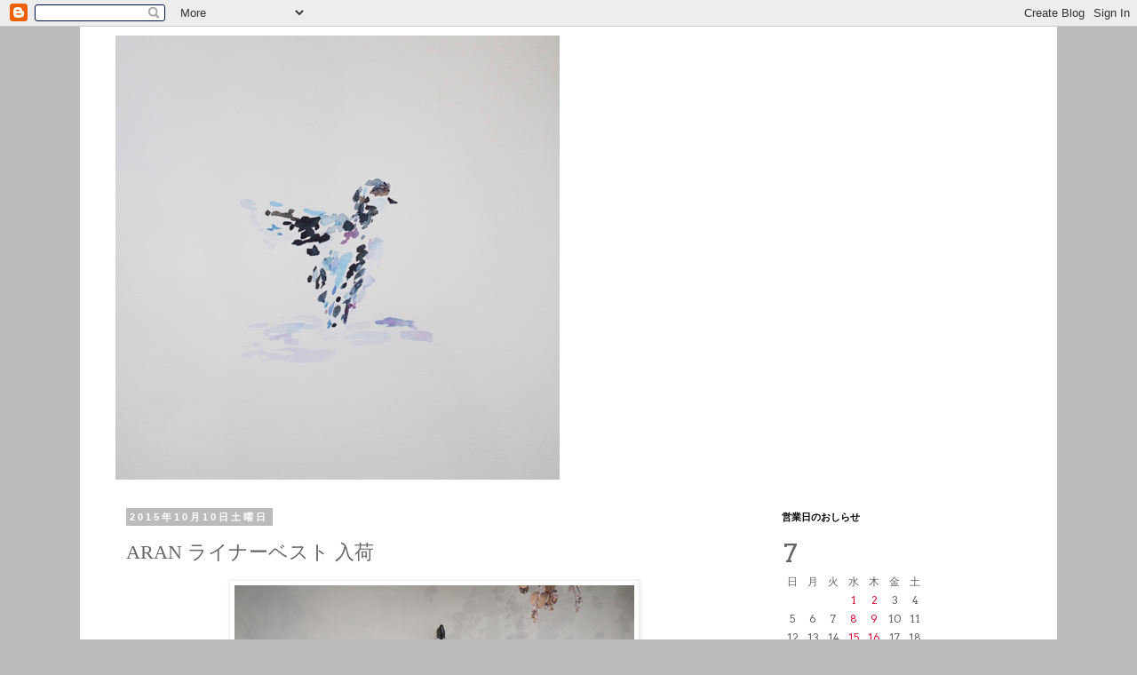

--- FILE ---
content_type: text/html; charset=UTF-8
request_url: https://and-ordinary.blogspot.com/2015/10/aran.html
body_size: 16271
content:
<!DOCTYPE html>
<html class='v2' dir='ltr' lang='ja'>
<head>
<link href='https://www.blogger.com/static/v1/widgets/335934321-css_bundle_v2.css' rel='stylesheet' type='text/css'/>
<meta content='width=1100' name='viewport'/>
<meta content='text/html; charset=UTF-8' http-equiv='Content-Type'/>
<meta content='blogger' name='generator'/>
<link href='https://and-ordinary.blogspot.com/favicon.ico' rel='icon' type='image/x-icon'/>
<link href='http://and-ordinary.blogspot.com/2015/10/aran.html' rel='canonical'/>
<link rel="alternate" type="application/atom+xml" title="and-ordinary - Atom" href="https://and-ordinary.blogspot.com/feeds/posts/default" />
<link rel="alternate" type="application/rss+xml" title="and-ordinary - RSS" href="https://and-ordinary.blogspot.com/feeds/posts/default?alt=rss" />
<link rel="service.post" type="application/atom+xml" title="and-ordinary - Atom" href="https://www.blogger.com/feeds/7015545980414865927/posts/default" />

<link rel="alternate" type="application/atom+xml" title="and-ordinary - Atom" href="https://and-ordinary.blogspot.com/feeds/4846763663942056342/comments/default" />
<!--Can't find substitution for tag [blog.ieCssRetrofitLinks]-->
<link href='https://blogger.googleusercontent.com/img/b/R29vZ2xl/AVvXsEhhWpzWBRG-o725Nh49xw8aD1mGql4T-QGhH22iuA9rCv72uqngprZlttKGuYjafgESwXZ2Aex9DPqHtZwZl5YnJHGx-TWenXdmeM-usFL1_3wObnBxxUroAN7_vi8vM935bxIn65IZW77N/s1600/arn-lvblk08.png' rel='image_src'/>
<meta content='http://and-ordinary.blogspot.com/2015/10/aran.html' property='og:url'/>
<meta content='ARAN ライナーベスト 入荷' property='og:title'/>
<meta content='       ARAN ライナーベスト ¥18,000-(tax excluded)   #ブラック     ARANから毎シーズンご好評頂いておりますライナーベストの秋冬バージョンが   入荷致しました。     吸湿速乾機能を持つ中綿を使用し、ワタ量を春夏のものより多くして ...' property='og:description'/>
<meta content='https://blogger.googleusercontent.com/img/b/R29vZ2xl/AVvXsEhhWpzWBRG-o725Nh49xw8aD1mGql4T-QGhH22iuA9rCv72uqngprZlttKGuYjafgESwXZ2Aex9DPqHtZwZl5YnJHGx-TWenXdmeM-usFL1_3wObnBxxUroAN7_vi8vM935bxIn65IZW77N/w1200-h630-p-k-no-nu/arn-lvblk08.png' property='og:image'/>
<title>and-ordinary: ARAN ライナーベスト 入荷</title>
<style type='text/css'>@font-face{font-family:'Arvo';font-style:normal;font-weight:400;font-display:swap;src:url(//fonts.gstatic.com/s/arvo/v23/tDbD2oWUg0MKqScQ7Z7o_vo.woff2)format('woff2');unicode-range:U+0000-00FF,U+0131,U+0152-0153,U+02BB-02BC,U+02C6,U+02DA,U+02DC,U+0304,U+0308,U+0329,U+2000-206F,U+20AC,U+2122,U+2191,U+2193,U+2212,U+2215,U+FEFF,U+FFFD;}</style>
<style id='page-skin-1' type='text/css'><!--
/*
-----------------------------------------------
Blogger Template Style
Name:     Simple
Designer: Blogger
URL:      www.blogger.com
----------------------------------------------- */
/* Content
----------------------------------------------- */
body {
font: normal normal 12px Arvo;
color: #666666;
background: #bbbbbb none repeat scroll top left;
padding: 0 0 0 0;
}
html body .region-inner {
min-width: 0;
max-width: 100%;
width: auto;
}
h2 {
font-size: 22px;
}
a:link {
text-decoration:none;
color: #2288bb;
}
a:visited {
text-decoration:none;
color: #888888;
}
a:hover {
text-decoration:underline;
color: #33aaff;
}
.body-fauxcolumn-outer .fauxcolumn-inner {
background: transparent none repeat scroll top left;
_background-image: none;
}
.body-fauxcolumn-outer .cap-top {
position: absolute;
z-index: 1;
height: 400px;
width: 100%;
}
.body-fauxcolumn-outer .cap-top .cap-left {
width: 100%;
background: transparent none repeat-x scroll top left;
_background-image: none;
}
.content-outer {
-moz-box-shadow: 0 0 0 rgba(0, 0, 0, .15);
-webkit-box-shadow: 0 0 0 rgba(0, 0, 0, .15);
-goog-ms-box-shadow: 0 0 0 #333333;
box-shadow: 0 0 0 rgba(0, 0, 0, .15);
margin-bottom: 1px;
}
.content-inner {
padding: 10px 40px;
}
.content-inner {
background-color: #ffffff;
}
/* Header
----------------------------------------------- */
.header-outer {
background: #ffffff none repeat-x scroll 0 -400px;
_background-image: none;
}
.Header h1 {
font: normal normal 42px Arvo;
color: #274e13;
text-shadow: 0 0 0 rgba(0, 0, 0, .2);
}
.Header h1 a {
color: #274e13;
}
.Header .description {
font-size: 18px;
color: #000000;
}
.header-inner .Header .titlewrapper {
padding: 22px 0;
}
.header-inner .Header .descriptionwrapper {
padding: 0 0;
}
/* Tabs
----------------------------------------------- */
.tabs-inner .section:first-child {
border-top: 0 solid #dddddd;
}
.tabs-inner .section:first-child ul {
margin-top: -1px;
border-top: 1px solid #dddddd;
border-left: 1px solid #dddddd;
border-right: 1px solid #dddddd;
}
.tabs-inner .widget ul {
background: transparent none repeat-x scroll 0 -800px;
_background-image: none;
border-bottom: 1px solid #dddddd;
margin-top: 0;
margin-left: -30px;
margin-right: -30px;
}
.tabs-inner .widget li a {
display: inline-block;
padding: .6em 1em;
font: normal normal 12px Arvo;
color: #000000;
border-left: 1px solid #ffffff;
border-right: 1px solid #dddddd;
}
.tabs-inner .widget li:first-child a {
border-left: none;
}
.tabs-inner .widget li.selected a, .tabs-inner .widget li a:hover {
color: #000000;
background-color: #eeeeee;
text-decoration: none;
}
/* Columns
----------------------------------------------- */
.main-outer {
border-top: 0 solid transparent;
}
.fauxcolumn-left-outer .fauxcolumn-inner {
border-right: 1px solid transparent;
}
.fauxcolumn-right-outer .fauxcolumn-inner {
border-left: 1px solid transparent;
}
/* Headings
----------------------------------------------- */
div.widget > h2,
div.widget h2.title {
margin: 0 0 1em 0;
font: normal bold 11px 'Trebuchet MS',Trebuchet,Verdana,sans-serif;
color: #000000;
}
/* Widgets
----------------------------------------------- */
.widget .zippy {
color: #999999;
text-shadow: 2px 2px 1px rgba(0, 0, 0, .1);
}
.widget .popular-posts ul {
list-style: none;
}
/* Posts
----------------------------------------------- */
h2.date-header {
font: normal bold 11px Arial, Tahoma, Helvetica, FreeSans, sans-serif;
}
.date-header span {
background-color: #bbbbbb;
color: #ffffff;
padding: 0.4em;
letter-spacing: 3px;
margin: inherit;
}
.main-inner {
padding-top: 35px;
padding-bottom: 65px;
}
.main-inner .column-center-inner {
padding: 0 0;
}
.main-inner .column-center-inner .section {
margin: 0 1em;
}
.post {
margin: 0 0 45px 0;
}
h3.post-title, .comments h4 {
font: normal normal 22px 'Times New Roman', Times, FreeSerif, serif;
margin: .75em 0 0;
}
.post-body {
font-size: 110%;
line-height: 1.4;
position: relative;
}
.post-body img, .post-body .tr-caption-container, .Profile img, .Image img,
.BlogList .item-thumbnail img {
padding: 2px;
background: #ffffff;
border: 1px solid #eeeeee;
-moz-box-shadow: 1px 1px 5px rgba(0, 0, 0, .1);
-webkit-box-shadow: 1px 1px 5px rgba(0, 0, 0, .1);
box-shadow: 1px 1px 5px rgba(0, 0, 0, .1);
}
.post-body img, .post-body .tr-caption-container {
padding: 5px;
}
.post-body .tr-caption-container {
color: #666666;
}
.post-body .tr-caption-container img {
padding: 0;
background: transparent;
border: none;
-moz-box-shadow: 0 0 0 rgba(0, 0, 0, .1);
-webkit-box-shadow: 0 0 0 rgba(0, 0, 0, .1);
box-shadow: 0 0 0 rgba(0, 0, 0, .1);
}
.post-header {
margin: 0 0 1.5em;
line-height: 1.6;
font-size: 90%;
}
.post-footer {
margin: 20px -2px 0;
padding: 5px 10px;
color: #666666;
background-color: #eeeeee;
border-bottom: 1px solid #eeeeee;
line-height: 1.6;
font-size: 90%;
}
#comments .comment-author {
padding-top: 1.5em;
border-top: 1px solid transparent;
background-position: 0 1.5em;
}
#comments .comment-author:first-child {
padding-top: 0;
border-top: none;
}
.avatar-image-container {
margin: .2em 0 0;
}
#comments .avatar-image-container img {
border: 1px solid #eeeeee;
}
/* Comments
----------------------------------------------- */
.comments .comments-content .icon.blog-author {
background-repeat: no-repeat;
background-image: url([data-uri]);
}
.comments .comments-content .loadmore a {
border-top: 1px solid #999999;
border-bottom: 1px solid #999999;
}
.comments .comment-thread.inline-thread {
background-color: #eeeeee;
}
.comments .continue {
border-top: 2px solid #999999;
}
/* Accents
---------------------------------------------- */
.section-columns td.columns-cell {
border-left: 1px solid transparent;
}
.blog-pager {
background: transparent url(//www.blogblog.com/1kt/simple/paging_dot.png) repeat-x scroll top center;
}
.blog-pager-older-link, .home-link,
.blog-pager-newer-link {
background-color: #ffffff;
padding: 5px;
}
.footer-outer {
border-top: 1px dashed #bbbbbb;
}
/* Mobile
----------------------------------------------- */
body.mobile  {
background-size: auto;
}
.mobile .body-fauxcolumn-outer {
background: transparent none repeat scroll top left;
}
.mobile .body-fauxcolumn-outer .cap-top {
background-size: 100% auto;
}
.mobile .content-outer {
-webkit-box-shadow: 0 0 3px rgba(0, 0, 0, .15);
box-shadow: 0 0 3px rgba(0, 0, 0, .15);
}
.mobile .tabs-inner .widget ul {
margin-left: 0;
margin-right: 0;
}
.mobile .post {
margin: 0;
}
.mobile .main-inner .column-center-inner .section {
margin: 0;
}
.mobile .date-header span {
padding: 0.1em 10px;
margin: 0 -10px;
}
.mobile h3.post-title {
margin: 0;
}
.mobile .blog-pager {
background: transparent none no-repeat scroll top center;
}
.mobile .footer-outer {
border-top: none;
}
.mobile .main-inner, .mobile .footer-inner {
background-color: #ffffff;
}
.mobile-index-contents {
color: #666666;
}
.mobile-link-button {
background-color: #2288bb;
}
.mobile-link-button a:link, .mobile-link-button a:visited {
color: #ffffff;
}
.mobile .tabs-inner .section:first-child {
border-top: none;
}
.mobile .tabs-inner .PageList .widget-content {
background-color: #eeeeee;
color: #000000;
border-top: 1px solid #dddddd;
border-bottom: 1px solid #dddddd;
}
.mobile .tabs-inner .PageList .widget-content .pagelist-arrow {
border-left: 1px solid #dddddd;
}

--></style>
<style id='template-skin-1' type='text/css'><!--
body {
min-width: 1100px;
}
.content-outer, .content-fauxcolumn-outer, .region-inner {
min-width: 1100px;
max-width: 1100px;
_width: 1100px;
}
.main-inner .columns {
padding-left: 0px;
padding-right: 300px;
}
.main-inner .fauxcolumn-center-outer {
left: 0px;
right: 300px;
/* IE6 does not respect left and right together */
_width: expression(this.parentNode.offsetWidth -
parseInt("0px") -
parseInt("300px") + 'px');
}
.main-inner .fauxcolumn-left-outer {
width: 0px;
}
.main-inner .fauxcolumn-right-outer {
width: 300px;
}
.main-inner .column-left-outer {
width: 0px;
right: 100%;
margin-left: -0px;
}
.main-inner .column-right-outer {
width: 300px;
margin-right: -300px;
}
#layout {
min-width: 0;
}
#layout .content-outer {
min-width: 0;
width: 800px;
}
#layout .region-inner {
min-width: 0;
width: auto;
}
body#layout div.add_widget {
padding: 8px;
}
body#layout div.add_widget a {
margin-left: 32px;
}
--></style>
<link href='https://www.blogger.com/dyn-css/authorization.css?targetBlogID=7015545980414865927&amp;zx=0a745969-dde4-4296-b3df-f3761211504e' media='none' onload='if(media!=&#39;all&#39;)media=&#39;all&#39;' rel='stylesheet'/><noscript><link href='https://www.blogger.com/dyn-css/authorization.css?targetBlogID=7015545980414865927&amp;zx=0a745969-dde4-4296-b3df-f3761211504e' rel='stylesheet'/></noscript>
<meta name='google-adsense-platform-account' content='ca-host-pub-1556223355139109'/>
<meta name='google-adsense-platform-domain' content='blogspot.com'/>

</head>
<body class='loading variant-simplysimple'>
<div class='navbar section' id='navbar' name='Navbar'><div class='widget Navbar' data-version='1' id='Navbar1'><script type="text/javascript">
    function setAttributeOnload(object, attribute, val) {
      if(window.addEventListener) {
        window.addEventListener('load',
          function(){ object[attribute] = val; }, false);
      } else {
        window.attachEvent('onload', function(){ object[attribute] = val; });
      }
    }
  </script>
<div id="navbar-iframe-container"></div>
<script type="text/javascript" src="https://apis.google.com/js/platform.js"></script>
<script type="text/javascript">
      gapi.load("gapi.iframes:gapi.iframes.style.bubble", function() {
        if (gapi.iframes && gapi.iframes.getContext) {
          gapi.iframes.getContext().openChild({
              url: 'https://www.blogger.com/navbar/7015545980414865927?po\x3d4846763663942056342\x26origin\x3dhttps://and-ordinary.blogspot.com',
              where: document.getElementById("navbar-iframe-container"),
              id: "navbar-iframe"
          });
        }
      });
    </script><script type="text/javascript">
(function() {
var script = document.createElement('script');
script.type = 'text/javascript';
script.src = '//pagead2.googlesyndication.com/pagead/js/google_top_exp.js';
var head = document.getElementsByTagName('head')[0];
if (head) {
head.appendChild(script);
}})();
</script>
</div></div>
<div class='body-fauxcolumns'>
<div class='fauxcolumn-outer body-fauxcolumn-outer'>
<div class='cap-top'>
<div class='cap-left'></div>
<div class='cap-right'></div>
</div>
<div class='fauxborder-left'>
<div class='fauxborder-right'></div>
<div class='fauxcolumn-inner'>
</div>
</div>
<div class='cap-bottom'>
<div class='cap-left'></div>
<div class='cap-right'></div>
</div>
</div>
</div>
<div class='content'>
<div class='content-fauxcolumns'>
<div class='fauxcolumn-outer content-fauxcolumn-outer'>
<div class='cap-top'>
<div class='cap-left'></div>
<div class='cap-right'></div>
</div>
<div class='fauxborder-left'>
<div class='fauxborder-right'></div>
<div class='fauxcolumn-inner'>
</div>
</div>
<div class='cap-bottom'>
<div class='cap-left'></div>
<div class='cap-right'></div>
</div>
</div>
</div>
<div class='content-outer'>
<div class='content-cap-top cap-top'>
<div class='cap-left'></div>
<div class='cap-right'></div>
</div>
<div class='fauxborder-left content-fauxborder-left'>
<div class='fauxborder-right content-fauxborder-right'></div>
<div class='content-inner'>
<header>
<div class='header-outer'>
<div class='header-cap-top cap-top'>
<div class='cap-left'></div>
<div class='cap-right'></div>
</div>
<div class='fauxborder-left header-fauxborder-left'>
<div class='fauxborder-right header-fauxborder-right'></div>
<div class='region-inner header-inner'>
<div class='header section' id='header' name='ヘッダー'><div class='widget Header' data-version='1' id='Header1'>
<div id='header-inner'>
<a href='https://and-ordinary.blogspot.com/' style='display: block'>
<img alt='and-ordinary' height='500px; ' id='Header1_headerimg' src='https://blogger.googleusercontent.com/img/b/R29vZ2xl/AVvXsEinduvXndVSp2Vx92xWINDZL1V21rHw3RE6EhgJs0psHKrBzAy49XAJIlqGlZh5SDlkZKIfzjCzHmpcH6n9MbozkGC6VBShPd2nEkh-zKclNcVgRjfWDOY3_TWROUcX3oilylO3phlKayQ/s1600/P1230124+%25281%2529.jpg' style='display: block' width='500px; '/>
</a>
</div>
</div></div>
</div>
</div>
<div class='header-cap-bottom cap-bottom'>
<div class='cap-left'></div>
<div class='cap-right'></div>
</div>
</div>
</header>
<div class='tabs-outer'>
<div class='tabs-cap-top cap-top'>
<div class='cap-left'></div>
<div class='cap-right'></div>
</div>
<div class='fauxborder-left tabs-fauxborder-left'>
<div class='fauxborder-right tabs-fauxborder-right'></div>
<div class='region-inner tabs-inner'>
<div class='tabs no-items section' id='crosscol' name='Cross-Column'></div>
<div class='tabs no-items section' id='crosscol-overflow' name='Cross-Column 2'></div>
</div>
</div>
<div class='tabs-cap-bottom cap-bottom'>
<div class='cap-left'></div>
<div class='cap-right'></div>
</div>
</div>
<div class='main-outer'>
<div class='main-cap-top cap-top'>
<div class='cap-left'></div>
<div class='cap-right'></div>
</div>
<div class='fauxborder-left main-fauxborder-left'>
<div class='fauxborder-right main-fauxborder-right'></div>
<div class='region-inner main-inner'>
<div class='columns fauxcolumns'>
<div class='fauxcolumn-outer fauxcolumn-center-outer'>
<div class='cap-top'>
<div class='cap-left'></div>
<div class='cap-right'></div>
</div>
<div class='fauxborder-left'>
<div class='fauxborder-right'></div>
<div class='fauxcolumn-inner'>
</div>
</div>
<div class='cap-bottom'>
<div class='cap-left'></div>
<div class='cap-right'></div>
</div>
</div>
<div class='fauxcolumn-outer fauxcolumn-left-outer'>
<div class='cap-top'>
<div class='cap-left'></div>
<div class='cap-right'></div>
</div>
<div class='fauxborder-left'>
<div class='fauxborder-right'></div>
<div class='fauxcolumn-inner'>
</div>
</div>
<div class='cap-bottom'>
<div class='cap-left'></div>
<div class='cap-right'></div>
</div>
</div>
<div class='fauxcolumn-outer fauxcolumn-right-outer'>
<div class='cap-top'>
<div class='cap-left'></div>
<div class='cap-right'></div>
</div>
<div class='fauxborder-left'>
<div class='fauxborder-right'></div>
<div class='fauxcolumn-inner'>
</div>
</div>
<div class='cap-bottom'>
<div class='cap-left'></div>
<div class='cap-right'></div>
</div>
</div>
<!-- corrects IE6 width calculation -->
<div class='columns-inner'>
<div class='column-center-outer'>
<div class='column-center-inner'>
<div class='main section' id='main' name='メイン'><div class='widget Blog' data-version='1' id='Blog1'>
<div class='blog-posts hfeed'>

          <div class="date-outer">
        
<h2 class='date-header'><span>2015年10月10日土曜日</span></h2>

          <div class="date-posts">
        
<div class='post-outer'>
<div class='post hentry uncustomized-post-template' itemprop='blogPost' itemscope='itemscope' itemtype='http://schema.org/BlogPosting'>
<meta content='https://blogger.googleusercontent.com/img/b/R29vZ2xl/AVvXsEhhWpzWBRG-o725Nh49xw8aD1mGql4T-QGhH22iuA9rCv72uqngprZlttKGuYjafgESwXZ2Aex9DPqHtZwZl5YnJHGx-TWenXdmeM-usFL1_3wObnBxxUroAN7_vi8vM935bxIn65IZW77N/s1600/arn-lvblk08.png' itemprop='image_url'/>
<meta content='7015545980414865927' itemprop='blogId'/>
<meta content='4846763663942056342' itemprop='postId'/>
<a name='4846763663942056342'></a>
<h3 class='post-title entry-title' itemprop='name'>
ARAN ライナーベスト 入荷
</h3>
<div class='post-header'>
<div class='post-header-line-1'></div>
</div>
<div class='post-body entry-content' id='post-body-4846763663942056342' itemprop='description articleBody'>
<div class="separator" style="clear: both; text-align: center;">
<a href="https://blogger.googleusercontent.com/img/b/R29vZ2xl/AVvXsEhhWpzWBRG-o725Nh49xw8aD1mGql4T-QGhH22iuA9rCv72uqngprZlttKGuYjafgESwXZ2Aex9DPqHtZwZl5YnJHGx-TWenXdmeM-usFL1_3wObnBxxUroAN7_vi8vM935bxIn65IZW77N/s1600/arn-lvblk08.png" imageanchor="1" style="margin-left: 1em; margin-right: 1em;"><img border="0" src="https://blogger.googleusercontent.com/img/b/R29vZ2xl/AVvXsEhhWpzWBRG-o725Nh49xw8aD1mGql4T-QGhH22iuA9rCv72uqngprZlttKGuYjafgESwXZ2Aex9DPqHtZwZl5YnJHGx-TWenXdmeM-usFL1_3wObnBxxUroAN7_vi8vM935bxIn65IZW77N/s1600/arn-lvblk08.png" />&nbsp;</a></div>
<div class="separator" style="clear: both; text-align: center;">
<br /></div>
<div class="separator" style="clear: both; text-align: center;">
ARAN ライナーベスト &#165;18,000-(tax excluded)</div>
<div class="separator" style="clear: both; text-align: center;">
#ブラック</div>
<div class="separator" style="clear: both; text-align: center;">
<br /></div>
<div class="separator" style="clear: both; text-align: center;">
ARANから毎シーズンご好評頂いておりますライナーベストの秋冬バージョンが</div>
<div class="separator" style="clear: both; text-align: center;">
入荷致しました&#12290;</div>
<div class="separator" style="clear: both; text-align: center;">
<br /></div>
<div class="separator" style="clear: both; text-align: center;">
吸湿速乾機能を持つ中綿を使用し&#12289;ワタ量を春夏のものより多くして</div>
<div class="separator" style="clear: both; text-align: center;">
保温性を持たせています&#12290;</div>
<div class="separator" style="clear: both; text-align: center;">
より&#12289;これからの季節に重宝する1枚です&#12290;</div>
<div class="separator" style="clear: both; text-align: center;">
<br /></div>
<div class="separator" style="clear: both; text-align: center;">
ですがシンサレートよりは保温性は無いので春にも着用する事が</div>
<div class="separator" style="clear: both; text-align: center;">
出来るのは嬉しいポイントです&#12290; </div>
<br />
<div class="separator" style="clear: both; text-align: center;">
<a href="https://blogger.googleusercontent.com/img/b/R29vZ2xl/AVvXsEgWZsSGwTR33k8gCSDw-3inZrmDaH3_WJLxpPQvBCn_Bj03Y-Mbsk4PYdKQqsEV_k1wr0B18yIotLkfU9kilw2z2mcjtoAv1jaaeNEm2SnxIPwKVMgZHNxIMQPCZQRBkqoq1O1hYQBIRxAY/s1600/arn-lvblk13.png" imageanchor="1" style="margin-left: 1em; margin-right: 1em;"><img border="0" src="https://blogger.googleusercontent.com/img/b/R29vZ2xl/AVvXsEgWZsSGwTR33k8gCSDw-3inZrmDaH3_WJLxpPQvBCn_Bj03Y-Mbsk4PYdKQqsEV_k1wr0B18yIotLkfU9kilw2z2mcjtoAv1jaaeNEm2SnxIPwKVMgZHNxIMQPCZQRBkqoq1O1hYQBIRxAY/s1600/arn-lvblk13.png" /></a></div>
<br />
<div class="separator" style="clear: both; text-align: center;">
<a href="https://blogger.googleusercontent.com/img/b/R29vZ2xl/AVvXsEjPQjv8WPYqlbGD5U-BbQIog4zuHYAeJYPZljyFGavtunCg4vl3YMmyeYiCbFClKjQdRk_Rllh5ES17aGrYRUGbRA5JGs89babegZ6TmnLp8qa_1-IlGpEVCofwkuEYA_vajlA_KTrWXt47/s1600/arn-lvblk09.png" imageanchor="1" style="margin-left: 1em; margin-right: 1em;"><img border="0" src="https://blogger.googleusercontent.com/img/b/R29vZ2xl/AVvXsEjPQjv8WPYqlbGD5U-BbQIog4zuHYAeJYPZljyFGavtunCg4vl3YMmyeYiCbFClKjQdRk_Rllh5ES17aGrYRUGbRA5JGs89babegZ6TmnLp8qa_1-IlGpEVCofwkuEYA_vajlA_KTrWXt47/s1600/arn-lvblk09.png" /></a></div>
<br />
<div class="separator" style="clear: both; text-align: center;">
<a href="https://blogger.googleusercontent.com/img/b/R29vZ2xl/AVvXsEi7kKQC8Kf94N1xvlclYH0wGlMut1I8rWlK8xdGii3Z162LYGqIFDj0oprjgjytOcLWHCOLLQuJO9YKKUhuFfBvJUl6UkaRxd1MYJqqZt7GdyGqQkEr98K7ztwEym3eSJDFCgNT-cx4edoE/s1600/arn-lvblk10.png" imageanchor="1" style="margin-left: 1em; margin-right: 1em;"><img border="0" src="https://blogger.googleusercontent.com/img/b/R29vZ2xl/AVvXsEi7kKQC8Kf94N1xvlclYH0wGlMut1I8rWlK8xdGii3Z162LYGqIFDj0oprjgjytOcLWHCOLLQuJO9YKKUhuFfBvJUl6UkaRxd1MYJqqZt7GdyGqQkEr98K7ztwEym3eSJDFCgNT-cx4edoE/s1600/arn-lvblk10.png" /></a></div>
<br />
<div class="separator" style="clear: both; text-align: center;">
<a href="https://blogger.googleusercontent.com/img/b/R29vZ2xl/AVvXsEgxJMHgq62biKVn3otHpIBxWx7L00zX0gFD9tOlgo3Lbhd_0F6DaACdTmsYttnbB9JZgKu0XGvDvqaGfrsEuvfkTYusVkY28avYDoUh8t4JeaX-iNNH3UYCAVmDczzZY136S2mZvZl2rCOz/s1600/arn-lvblk11.png" imageanchor="1" style="margin-left: 1em; margin-right: 1em;"><img border="0" src="https://blogger.googleusercontent.com/img/b/R29vZ2xl/AVvXsEgxJMHgq62biKVn3otHpIBxWx7L00zX0gFD9tOlgo3Lbhd_0F6DaACdTmsYttnbB9JZgKu0XGvDvqaGfrsEuvfkTYusVkY28avYDoUh8t4JeaX-iNNH3UYCAVmDczzZY136S2mZvZl2rCOz/s1600/arn-lvblk11.png" /></a></div>
<br />
<div class="separator" style="clear: both; text-align: center;">
<a href="https://blogger.googleusercontent.com/img/b/R29vZ2xl/AVvXsEhKd-saPXt9oLOOl57CJR-2pZtsqoCv6CWj3c0Yo6XpUeIBPXV6uCUI2J1fp1Ni_si4FI2sDknP_A97JGiCMCyoSq2vzUqpIyOxCK2AWHJmiuf6l1YUs7usXkswHcwED8Or8VU3H7wupQdL/s1600/arn-lvblk12.png" imageanchor="1" style="margin-left: 1em; margin-right: 1em;"><img border="0" src="https://blogger.googleusercontent.com/img/b/R29vZ2xl/AVvXsEhKd-saPXt9oLOOl57CJR-2pZtsqoCv6CWj3c0Yo6XpUeIBPXV6uCUI2J1fp1Ni_si4FI2sDknP_A97JGiCMCyoSq2vzUqpIyOxCK2AWHJmiuf6l1YUs7usXkswHcwED8Or8VU3H7wupQdL/s1600/arn-lvblk12.png" /></a></div>
<br />
<div class="separator" style="clear: both; text-align: center;">
<a href="https://blogger.googleusercontent.com/img/b/R29vZ2xl/AVvXsEjal1SdTvttPx5wulXu8OYsgm5bEPmHUG9wgz8WeW_n-BZhcTxVLbG2c1GDL_Sgsp4-Cp1BzhONhhblAbi0QElBZ3SlSdR-6vkCbbDERVNUoIhnV2oz7OVJhiNJla0TJI0wjWHV43g8hXZm/s1600/arn-lvblk14.png" imageanchor="1" style="margin-left: 1em; margin-right: 1em;"><img border="0" src="https://blogger.googleusercontent.com/img/b/R29vZ2xl/AVvXsEjal1SdTvttPx5wulXu8OYsgm5bEPmHUG9wgz8WeW_n-BZhcTxVLbG2c1GDL_Sgsp4-Cp1BzhONhhblAbi0QElBZ3SlSdR-6vkCbbDERVNUoIhnV2oz7OVJhiNJla0TJI0wjWHV43g8hXZm/s1600/arn-lvblk14.png" />&nbsp;</a></div>
<div class="separator" style="clear: both; text-align: center;">
<br /></div>
<div class="separator" style="clear: both; text-align: center;">
<a href="https://blogger.googleusercontent.com/img/b/R29vZ2xl/AVvXsEgRayUcWmfi-mOMghgqF1vmV3aMAIFyDUNFQCPBtIviBVe3JTKixyLtTw4fwBp_J5tVWyzvERiunbbhUb0IC5dKjXz8OJbCfYId3Mvwoz2fMtQaFBtnSPG8mhdNBaI8k8RLxYjmpzqYU4pU/s1600/arn-lvblk15.png" imageanchor="1" style="margin-left: 1em; margin-right: 1em;"><img border="0" src="https://blogger.googleusercontent.com/img/b/R29vZ2xl/AVvXsEgRayUcWmfi-mOMghgqF1vmV3aMAIFyDUNFQCPBtIviBVe3JTKixyLtTw4fwBp_J5tVWyzvERiunbbhUb0IC5dKjXz8OJbCfYId3Mvwoz2fMtQaFBtnSPG8mhdNBaI8k8RLxYjmpzqYU4pU/s1600/arn-lvblk15.png" /></a></div>
<br />
<div class="separator" style="clear: both; text-align: center;">
<a href="https://blogger.googleusercontent.com/img/b/R29vZ2xl/AVvXsEh7of74Cwl-2v1TWwAsgCzK-3WRR96dsAXMZE7GQvpFsFwgRNmLaFPLDundR33BvbW0xnIW-3WGNIBCfyqx_2UBTeTdpE1j-vKU1l-TkWdlsEw20W8xVcCfGmuHGv3mVl-FVbMLyTRzXJAt/s1600/arn-lvblk02.png" imageanchor="1" style="margin-left: 1em; margin-right: 1em;"><img border="0" src="https://blogger.googleusercontent.com/img/b/R29vZ2xl/AVvXsEh7of74Cwl-2v1TWwAsgCzK-3WRR96dsAXMZE7GQvpFsFwgRNmLaFPLDundR33BvbW0xnIW-3WGNIBCfyqx_2UBTeTdpE1j-vKU1l-TkWdlsEw20W8xVcCfGmuHGv3mVl-FVbMLyTRzXJAt/s1600/arn-lvblk02.png" />&nbsp;</a></div>
<div class="separator" style="clear: both; text-align: center;">
<br /></div>
<div class="separator" style="clear: both; text-align: center;">
165cm サイズ1着用 </div>
<br />
<div class="separator" style="clear: both; text-align: center;">
<a href="https://blogger.googleusercontent.com/img/b/R29vZ2xl/AVvXsEiWXgeBmlINY4NqAfilCTgpUT-6BgUtTwaSiSp_SnPeJJ5_XlJGEWh3PhS8cBOZIA9vAzFtdVpcqvjpXN0b92W6i5W-0RNlg9HJLbh_FH6k1_MRUcwwBB8YjKsNEhRlHofgWatu9zQlpxtk/s1600/arn-lvblk03.png" imageanchor="1" style="margin-left: 1em; margin-right: 1em;"><img border="0" src="https://blogger.googleusercontent.com/img/b/R29vZ2xl/AVvXsEiWXgeBmlINY4NqAfilCTgpUT-6BgUtTwaSiSp_SnPeJJ5_XlJGEWh3PhS8cBOZIA9vAzFtdVpcqvjpXN0b92W6i5W-0RNlg9HJLbh_FH6k1_MRUcwwBB8YjKsNEhRlHofgWatu9zQlpxtk/s1600/arn-lvblk03.png" /></a></div>
<br />
<div class="separator" style="clear: both; text-align: center;">
<a href="https://blogger.googleusercontent.com/img/b/R29vZ2xl/AVvXsEhOvcndQbxDw6WZvgehEyLv-UmvLiVmn5uFsIIBtO-5RPBbU_Iy-LbTYhcCXJztJB_vCBgyMIfDEEiU36wHhq5eS6ACr4zodlxfrK3uRh7lIg2EIvJUgl6pMeJd7TwR0nwJT0eDG0Ttcibj/s1600/arn-lvblk05.png" imageanchor="1" style="margin-left: 1em; margin-right: 1em;"><img border="0" src="https://blogger.googleusercontent.com/img/b/R29vZ2xl/AVvXsEhOvcndQbxDw6WZvgehEyLv-UmvLiVmn5uFsIIBtO-5RPBbU_Iy-LbTYhcCXJztJB_vCBgyMIfDEEiU36wHhq5eS6ACr4zodlxfrK3uRh7lIg2EIvJUgl6pMeJd7TwR0nwJT0eDG0Ttcibj/s1600/arn-lvblk05.png" /></a></div>
<br />
<div class="separator" style="clear: both; text-align: center;">
<a href="https://blogger.googleusercontent.com/img/b/R29vZ2xl/AVvXsEjQjSceFvhbPt1aFzY_D_laip9cGKb1a-RHcwE7ZE2fJgjXrI6UmnXgValtyeJKMP9ocGrs62BPPuzeoSSVqhvE3qbvj8KGzH9ZWOeSlMN7kTtplLivR1azppHHYCC-kEdPTBaJEjSXLjcM/s1600/arn-lvblk01.png" imageanchor="1" style="margin-left: 1em; margin-right: 1em;"><img border="0" src="https://blogger.googleusercontent.com/img/b/R29vZ2xl/AVvXsEjQjSceFvhbPt1aFzY_D_laip9cGKb1a-RHcwE7ZE2fJgjXrI6UmnXgValtyeJKMP9ocGrs62BPPuzeoSSVqhvE3qbvj8KGzH9ZWOeSlMN7kTtplLivR1azppHHYCC-kEdPTBaJEjSXLjcM/s1600/arn-lvblk01.png" />&nbsp;</a></div>
<div class="separator" style="clear: both; text-align: center;">
<br /></div>
<div class="separator" style="clear: both; text-align: center;">
カットソー / classic edit</div>
<div class="separator" style="clear: both; text-align: center;">
デニム / WORKERS 801</div>
<div class="separator" style="clear: both; text-align: center;">
シューズ / PESCADOR </div>
<br />
<div class="separator" style="clear: both; text-align: center;">
<a href="https://blogger.googleusercontent.com/img/b/R29vZ2xl/AVvXsEgc01jSdj4llcN9mdqqBiGvLEIaF53GwWmXLPZe8hrg9MarhvnlmOuajmDS2Iww-lWFP4WYMRJhRbCXtk0TXQZTgVJDy2x01enef593B9iqjTiQmo4-cgt-3cYzkxaobJCVO6o1ytHkClXq/s1600/arn-lvblk04.png" imageanchor="1" style="margin-left: 1em; margin-right: 1em;"><img border="0" src="https://blogger.googleusercontent.com/img/b/R29vZ2xl/AVvXsEgc01jSdj4llcN9mdqqBiGvLEIaF53GwWmXLPZe8hrg9MarhvnlmOuajmDS2Iww-lWFP4WYMRJhRbCXtk0TXQZTgVJDy2x01enef593B9iqjTiQmo4-cgt-3cYzkxaobJCVO6o1ytHkClXq/s1600/arn-lvblk04.png" /></a></div>
<br />
<div class="separator" style="clear: both; text-align: center;">
<a href="https://blogger.googleusercontent.com/img/b/R29vZ2xl/AVvXsEh3UWgp5YkUZq7IGF93R6vOf2y9lfTVdKkftVE5h11wAE_Kuw9ymomK17dGFIntORSapSRzObkAvwy4N0vdw8O7qcxzbxtcyusIg3J0Cs0s3_R54h7som5EhmMYOxPOlhjeOQv3D95NTqym/s1600/arn-lvblk07.png" imageanchor="1" style="margin-left: 1em; margin-right: 1em;"><img border="0" src="https://blogger.googleusercontent.com/img/b/R29vZ2xl/AVvXsEh3UWgp5YkUZq7IGF93R6vOf2y9lfTVdKkftVE5h11wAE_Kuw9ymomK17dGFIntORSapSRzObkAvwy4N0vdw8O7qcxzbxtcyusIg3J0Cs0s3_R54h7som5EhmMYOxPOlhjeOQv3D95NTqym/s1600/arn-lvblk07.png" />&nbsp;</a></div>
<div class="separator" style="clear: both; text-align: center;">
<br /></div>
<div class="separator" style="clear: both; text-align: center;">
アウター / WORKERS </div>
<br />
<div class="separator" style="clear: both; text-align: center;">
<a href="https://blogger.googleusercontent.com/img/b/R29vZ2xl/AVvXsEhNFyEb5OqT8kNrgv6aVVYTaO35B5O31a3j58BbRR4lDtTTo4zAfKT7SruaxmhX1Zqy7TaTfIBVsVpJ6mszyJNqEwJbXs_wXg7cdgwAKSpVHHEYQwI1rjbbQiPQtuiXDyY8qJiZuePGRPI1/s1600/P9290022.png" imageanchor="1" style="margin-left: 1em; margin-right: 1em;"><img border="0" src="https://blogger.googleusercontent.com/img/b/R29vZ2xl/AVvXsEhNFyEb5OqT8kNrgv6aVVYTaO35B5O31a3j58BbRR4lDtTTo4zAfKT7SruaxmhX1Zqy7TaTfIBVsVpJ6mszyJNqEwJbXs_wXg7cdgwAKSpVHHEYQwI1rjbbQiPQtuiXDyY8qJiZuePGRPI1/s1600/P9290022.png" /></a></div>
<br />
<div class="separator" style="clear: both; text-align: center;">
<a href="https://blogger.googleusercontent.com/img/b/R29vZ2xl/AVvXsEjYQYrtHM4VeBI5WiJtPuQy6ecIj84UhWkl3Qpk9HPZlwNhT1GtRDES1EwQrEXydcZsUf8W6puvfTG6FqYQ9kYqMArzSPlge5XEfWM-pHzs4hSBtpaz5bfolZ7nLjAeJnU4cx1hn-oQ-onX/s1600/P9290018.png" imageanchor="1" style="margin-left: 1em; margin-right: 1em;"><img border="0" src="https://blogger.googleusercontent.com/img/b/R29vZ2xl/AVvXsEjYQYrtHM4VeBI5WiJtPuQy6ecIj84UhWkl3Qpk9HPZlwNhT1GtRDES1EwQrEXydcZsUf8W6puvfTG6FqYQ9kYqMArzSPlge5XEfWM-pHzs4hSBtpaz5bfolZ7nLjAeJnU4cx1hn-oQ-onX/s1600/P9290018.png" />&nbsp;</a></div>
<div class="separator" style="clear: both; text-align: center;">
<br /></div>
<div class="separator" style="clear: both; text-align: center;">
<a href="https://blogger.googleusercontent.com/img/b/R29vZ2xl/AVvXsEjLAwAvUVnsB-cgJatFylLHm7SIY7CmbguMrv-453n7P6ojVyG_0DjnI0_Tb2Cn8QzzvfeD0fZcVkT7pylrDEM0WssDnYqVEtJFGXItbkadjmZbqgPPIyB8LuZ7MBNtAGFSaCpmrjOxVDt5/s1600/P9290021.png" imageanchor="1" style="margin-left: 1em; margin-right: 1em;"><img border="0" src="https://blogger.googleusercontent.com/img/b/R29vZ2xl/AVvXsEjLAwAvUVnsB-cgJatFylLHm7SIY7CmbguMrv-453n7P6ojVyG_0DjnI0_Tb2Cn8QzzvfeD0fZcVkT7pylrDEM0WssDnYqVEtJFGXItbkadjmZbqgPPIyB8LuZ7MBNtAGFSaCpmrjOxVDt5/s1600/P9290021.png" /></a></div>
<div class="separator" style="clear: both; text-align: center;">
<br /></div>
<div class="separator" style="clear: both; text-align: center;">
<a href="https://blogger.googleusercontent.com/img/b/R29vZ2xl/AVvXsEhjqkml_v7lr14bJJrlqEfkXrftAW_fCqgy2AvlCWSx4TTaycsPoqjloeJPRiTYQK7Lv9OX43sVicW2Lnc8gu-gmMqUQJ4BM-HUy8aFPsigz5mGhC8ZEcij5IUDy64XGGrJNdUaPz85m2zQ/s1600/P9290016.png" imageanchor="1" style="margin-left: 1em; margin-right: 1em;"><img border="0" src="https://blogger.googleusercontent.com/img/b/R29vZ2xl/AVvXsEhjqkml_v7lr14bJJrlqEfkXrftAW_fCqgy2AvlCWSx4TTaycsPoqjloeJPRiTYQK7Lv9OX43sVicW2Lnc8gu-gmMqUQJ4BM-HUy8aFPsigz5mGhC8ZEcij5IUDy64XGGrJNdUaPz85m2zQ/s1600/P9290016.png" />&nbsp;</a></div>
<div class="separator" style="clear: both; text-align: center;">
<br /></div>
<div class="separator" style="clear: both; text-align: center;">
パンツ / French Army M-47</div>
<br />
<div class="separator" style="clear: both; text-align: center;">
<a href="https://blogger.googleusercontent.com/img/b/R29vZ2xl/AVvXsEhK6zqcDkzA0RS4DtN2gZSZ_BWjTFs2XIO5ntjOXVR2CZlC-JRsaudaOkaWNt6XcRf-4S36QckLxqTYY73ANf8-RazAVjQAgUSxfAsNA10mjCRuCHPu4MyMyo3hjCtEAZ7fsiKS2PyQu13b/s1600/P9290019.png" imageanchor="1" style="margin-left: 1em; margin-right: 1em;"><img border="0" src="https://blogger.googleusercontent.com/img/b/R29vZ2xl/AVvXsEhK6zqcDkzA0RS4DtN2gZSZ_BWjTFs2XIO5ntjOXVR2CZlC-JRsaudaOkaWNt6XcRf-4S36QckLxqTYY73ANf8-RazAVjQAgUSxfAsNA10mjCRuCHPu4MyMyo3hjCtEAZ7fsiKS2PyQu13b/s1600/P9290019.png" /></a></div>
<br />
<div class="separator" style="clear: both; text-align: center;">
<a href="https://blogger.googleusercontent.com/img/b/R29vZ2xl/AVvXsEiNmU8GGmrbvG-vb87Ypx-mx1Wk5nojfdU3DX3lBA-mNTnWbRbmTziIMXPewjBjpDp5lgUk73HjlG8l_5_PXNIzKW6msyMxKS6cNhHs2Iz48X9sKFx4O_dEGiClZ9AUf9F4dtPGYFNHz1f-/s1600/P9290020.png" imageanchor="1" style="margin-left: 1em; margin-right: 1em;"><img border="0" src="https://blogger.googleusercontent.com/img/b/R29vZ2xl/AVvXsEiNmU8GGmrbvG-vb87Ypx-mx1Wk5nojfdU3DX3lBA-mNTnWbRbmTziIMXPewjBjpDp5lgUk73HjlG8l_5_PXNIzKW6msyMxKS6cNhHs2Iz48X9sKFx4O_dEGiClZ9AUf9F4dtPGYFNHz1f-/s1600/P9290020.png" />&nbsp;</a></div>
<div class="separator" style="clear: both; text-align: center;">
<br /></div>
<div class="separator" style="clear: both; text-align: center;">
今回&#12289;ブログでご紹介するのは初めてですが&#12289;既に再入荷を</div>
<div class="separator" style="clear: both; text-align: center;">
繰り返しております&#12290;</div>
<div class="separator" style="clear: both; text-align: center;">
是非&#12289;この再入荷のタイミングで今一度ご覧下さいませ&#12290;</div>
<div class="separator" style="clear: both; text-align: center;">
&nbsp;宜しくお願い致します&#12290;</div>
<div class="separator" style="clear: both; text-align: center;">
<br /></div>
<div class="separator" style="clear: both; text-align: center;">
<b><span style="color: blue;"><a href="http://and-ordinary.ocnk.net/product/1070">オンラインショップはこちら </a></span></b></div>
<br />
<div style='clear: both;'></div>
</div>
<div class='post-footer'>
<div class='post-footer-line post-footer-line-1'>
<span class='post-author vcard'>
投稿者
<span class='fn' itemprop='author' itemscope='itemscope' itemtype='http://schema.org/Person'>
<meta content='https://www.blogger.com/profile/16997056680765273601' itemprop='url'/>
<a class='g-profile' href='https://www.blogger.com/profile/16997056680765273601' rel='author' title='author profile'>
<span itemprop='name'>and ordinary</span>
</a>
</span>
</span>
<span class='post-timestamp'>
時刻:
<meta content='http://and-ordinary.blogspot.com/2015/10/aran.html' itemprop='url'/>
<a class='timestamp-link' href='https://and-ordinary.blogspot.com/2015/10/aran.html' rel='bookmark' title='permanent link'><abbr class='published' itemprop='datePublished' title='2015-10-10T11:49:00+09:00'>11:49</abbr></a>
</span>
<span class='post-comment-link'>
</span>
<span class='post-icons'>
<span class='item-control blog-admin pid-2025476106'>
<a href='https://www.blogger.com/post-edit.g?blogID=7015545980414865927&postID=4846763663942056342&from=pencil' title='投稿を編集'>
<img alt='' class='icon-action' height='18' src='https://resources.blogblog.com/img/icon18_edit_allbkg.gif' width='18'/>
</a>
</span>
</span>
<div class='post-share-buttons goog-inline-block'>
<a class='goog-inline-block share-button sb-email' href='https://www.blogger.com/share-post.g?blogID=7015545980414865927&postID=4846763663942056342&target=email' target='_blank' title='メールで送信'><span class='share-button-link-text'>メールで送信</span></a><a class='goog-inline-block share-button sb-blog' href='https://www.blogger.com/share-post.g?blogID=7015545980414865927&postID=4846763663942056342&target=blog' onclick='window.open(this.href, "_blank", "height=270,width=475"); return false;' target='_blank' title='BlogThis!'><span class='share-button-link-text'>BlogThis!</span></a><a class='goog-inline-block share-button sb-twitter' href='https://www.blogger.com/share-post.g?blogID=7015545980414865927&postID=4846763663942056342&target=twitter' target='_blank' title='X で共有'><span class='share-button-link-text'>X で共有</span></a><a class='goog-inline-block share-button sb-facebook' href='https://www.blogger.com/share-post.g?blogID=7015545980414865927&postID=4846763663942056342&target=facebook' onclick='window.open(this.href, "_blank", "height=430,width=640"); return false;' target='_blank' title='Facebook で共有する'><span class='share-button-link-text'>Facebook で共有する</span></a><a class='goog-inline-block share-button sb-pinterest' href='https://www.blogger.com/share-post.g?blogID=7015545980414865927&postID=4846763663942056342&target=pinterest' target='_blank' title='Pinterest に共有'><span class='share-button-link-text'>Pinterest に共有</span></a>
</div>
</div>
<div class='post-footer-line post-footer-line-2'>
<span class='post-labels'>
</span>
</div>
<div class='post-footer-line post-footer-line-3'>
<span class='post-location'>
</span>
</div>
</div>
</div>
<div class='comments' id='comments'>
<a name='comments'></a>
<h4>0 件のコメント:</h4>
<div id='Blog1_comments-block-wrapper'>
<dl class='avatar-comment-indent' id='comments-block'>
</dl>
</div>
<p class='comment-footer'>
<div class='comment-form'>
<a name='comment-form'></a>
<h4 id='comment-post-message'>コメントを投稿</h4>
<p>
</p>
<a href='https://www.blogger.com/comment/frame/7015545980414865927?po=4846763663942056342&hl=ja&saa=85391&origin=https://and-ordinary.blogspot.com' id='comment-editor-src'></a>
<iframe allowtransparency='true' class='blogger-iframe-colorize blogger-comment-from-post' frameborder='0' height='410px' id='comment-editor' name='comment-editor' src='' width='100%'></iframe>
<script src='https://www.blogger.com/static/v1/jsbin/2830521187-comment_from_post_iframe.js' type='text/javascript'></script>
<script type='text/javascript'>
      BLOG_CMT_createIframe('https://www.blogger.com/rpc_relay.html');
    </script>
</div>
</p>
</div>
</div>

        </div></div>
      
</div>
<div class='blog-pager' id='blog-pager'>
<span id='blog-pager-newer-link'>
<a class='blog-pager-newer-link' href='https://and-ordinary.blogspot.com/2015/10/pulette_11.html' id='Blog1_blog-pager-newer-link' title='次の投稿'>次の投稿</a>
</span>
<span id='blog-pager-older-link'>
<a class='blog-pager-older-link' href='https://and-ordinary.blogspot.com/2015/10/1009.html' id='Blog1_blog-pager-older-link' title='前の投稿'>前の投稿</a>
</span>
<a class='home-link' href='https://and-ordinary.blogspot.com/'>ホーム</a>
</div>
<div class='clear'></div>
<div class='post-feeds'>
<div class='feed-links'>
登録:
<a class='feed-link' href='https://and-ordinary.blogspot.com/feeds/4846763663942056342/comments/default' target='_blank' type='application/atom+xml'>コメントの投稿 (Atom)</a>
</div>
</div>
</div></div>
</div>
</div>
<div class='column-left-outer'>
<div class='column-left-inner'>
<aside>
</aside>
</div>
</div>
<div class='column-right-outer'>
<div class='column-right-inner'>
<aside>
<div class='sidebar section' id='sidebar-right-1'><div class='widget HTML' data-version='1' id='HTML2'>
<h2 class='title'>営業日のおしらせ</h2>
<div class='widget-content'>
<table border="0" cellspacing="1" cellpadding="1" bgcolor="#FFFFFF" style="font: 12px; color: #666666;">
<tr>
<td  align="left" style="font-size: 240%;" colspan="7" bgcolor="#FFFFFF" height="20" style="color: #666666;">7</td></tr>
<tr>
<td align="center" width="20" height="18" bgcolor="#FFFFFF" style="color: #666666;">日</td>
<td align="center" width="20" bgcolor="#FFFFFF" style="color: #666666;">月</td>
<td align="center" width="20" bgcolor="#FFFFFF" style="color: #666666;">火</td>
<td align="center" width="20" bgcolor="#FFFFFF" style="color: #666666;">水</td>
<td align="center" width="20" bgcolor="#FFFFFF" style="color: #666666;">木</td>
<td align="center" width="20" bgcolor="#FFFFFF" style="color: #666666;">金</td>
<td align="center" width="20" bgcolor="#FFFFFF" style="color: #666666;">土</td>
</tr>
<tr>
<td align="center" height="18" bgcolor="#FFFFFF" style="color: #666666;">&#12288;</td>
<td align="center" bgcolor="#FFFFFF" style="color: #666666;">&#12288;</td>
<td align="center" bgcolor="#FFFFFF" style="color: #666666;">&#12288;</td>
<td align="center" bgcolor="#FFFFFF" style="color: #dc143c;">1</td>
<td align="center" bgcolor="#FFFFFF" style="color: #dc143c;">2</td>
<td align="center" bgcolor="#FFFFFF" style="color: #666666;">3</td>
<td align="center" bgcolor="#FFFFFF" style="color: #666666;">4</td>
</tr>
<tr>
<td align="center" height="18" bgcolor="#FFFFFF" style="color: #666666;">5</td>
<td align="center" bgcolor="#FFFFFF" style="color: #666666;">6</td>
<td align="center" bgcolor="#FFFFFF" style="color: #666666;">7</td>
<td align="center" bgcolor="#FFFFFF" style="color: #dc143c;">8</td>
<td align="center" bgcolor="#FFFFFF" style="color: #dc143c;">9</td>
<td align="center" bgcolor="#FFFFFF" style="color: #666666;">10</td>
<td align="center" bgcolor="#FFFFFF" style="color: #666666;">11</td>
</tr>
<tr>
<td align="center" height="18" bgcolor="#FFFFFF" style="color: #666666;">12</td>
<td align="center" bgcolor="#FFFFFF" style="color: #666666;">13</td>
<td align="center" bgcolor="#FFFFFF" style="color: #666666;">14</td>
<td align="center" bgcolor="#FFFFFF" style="color: #dc143c;">15</td>
<td align="center" bgcolor="#FFFFFF" style="color: #dc143c;">16</td>
<td align="center" bgcolor="#FFFFFF" style="color: #666666;">17</td>
<td align="center" bgcolor="#FFFFFF" style="color: #666666;">18</td>
</tr>
<tr>
<td align="center" height="18" bgcolor="#FFFFFF" style="color: #666666;">19</td>
<td align="center" bgcolor="#FFFFFF" style="color: #666666;">20</td>
<td align="center" bgcolor="#FFFFFF" style="color: #666666;">21</td>
<td align="center" bgcolor="#FFFFFF" style="color: #dc143c;">22</td>
<td align="center" bgcolor="#FFFFFF" style="color: #666666;">23</td>
<td align="center" bgcolor="#FFFFFF" style="color: #666666;">24</td>
<td align="center" bgcolor="#FFFFFF" style="color: #666666;">25</td>
</tr>
<tr>
<td align="center" height="18" bgcolor="#FFFFFF" style="color: #666666;">26</td>
<td align="center" bgcolor="#FFFFFF" style="color: #666666;">27</td>
<td align="center" bgcolor="#FFFFFF" style="color: #666666;">28</td>
<td align="center" bgcolor="#FFFFFF" style="color: #dc143c;">29</td>
<td align="center" bgcolor="#FFFFFF" style="color: #dc143c;">30</td>
<td align="center" bgcolor="#FFFFFF" style="color: #666666;">31</td>
<td align="center" bgcolor="#FFFFFF" style="color: #666666;">&#12288;</td>
</tr>
</table>

<table border="0" cellspacing="1" cellpadding="1" bgcolor="#FFFFFF" style="font: 12px; color: #666666;">
<tr>
<td  align="left" style="font-size: 240%;" colspan="7" bgcolor="#FFFFFF" height="20" style="color: #666666;">8</td></tr>
<tr>
<td align="center" width="20" height="18" bgcolor="#FFFFFF" style="color: #666666;">日</td>
<td align="center" width="20" bgcolor="#FFFFFF" style="color: #666666;">月</td>
<td align="center" width="20" bgcolor="#FFFFFF" style="color: #666666;">火</td>
<td align="center" width="20" bgcolor="#FFFFFF" style="color: #666666;">水</td>
<td align="center" width="20" bgcolor="#FFFFFF" style="color: #666666;">木</td>
<td align="center" width="20" bgcolor="#FFFFFF" style="color: #666666;">金</td>
<td align="center" width="20" bgcolor="#FFFFFF" style="color: #666666;">土</td>
</tr>
<tr>
<td align="center" height="18" bgcolor="#FFFFFF" style="color: #666666;">&#12288;</td>
<td align="center" bgcolor="#FFFFFF" style="color: #666666;">&#12288;</td>
<td align="center" bgcolor="#FFFFFF" style="color: #666666;">&#12288;</td>
<td align="center" bgcolor="#FFFFFF" style="color: #666666;">&#12288;</td>
<td align="center" bgcolor="#FFFFFF" style="color: #666666;">&#12288;</td>
<td align="center" bgcolor="#FFFFFF" style="color: #666666;">&#12288;</td>
<td align="center" bgcolor="#FFFFFF" style="color: #666666;">1</td>
</tr>
<tr>
<td align="center" height="18" bgcolor="#FFFFFF" style="color: #666666;">2</td>
<td align="center" bgcolor="#FFFFFF" style="color: #666666;">3</td>
<td align="center" bgcolor="#FFFFFF" style="color: #666666;">4</td>
<td align="center" bgcolor="#FFFFFF" style="color: #dc143c;">5</td>
<td align="center" bgcolor="#FFFFFF" style="color: #dc143c;">6</td>
<td align="center" bgcolor="#FFFFFF" style="color: #666666;">7</td>
<td align="center" bgcolor="#FFFFFF" style="color: #666666;">8</td>
</tr>
<tr>
<td align="center" height="18" bgcolor="#FFFFFF" style="color: #666666;">9</td>
<td align="center" bgcolor="#FFFFFF" style="color: #666666;">10</td>
<td align="center" bgcolor="#FFFFFF" style="color: #666666;">11</td>
<td align="center" bgcolor="#FFFFFF" style="color: #dc143c;">12</td>
<td align="center" bgcolor="#FFFFFF" style="color: #dc143c;">13</td>
<td align="center" bgcolor="#FFFFFF" style="color: #666666;">14</td>
<td align="center" bgcolor="#FFFFFF" style="color: #666666;">15</td>
</tr>
<tr>
<td align="center" height="18" bgcolor="#FFFFFF" style="color: #666666;">16</td>
<td align="center" bgcolor="#FFFFFF" style="color: #666666;">17</td>
<td align="center" bgcolor="#FFFFFF" style="color: #666666;">18</td>
<td align="center" bgcolor="#FFFFFF" style="color: #dc143c;">19</td>
<td align="center" bgcolor="#FFFFFF" style="color: #dc143c;">20</td>
<td align="center" bgcolor="#FFFFFF" style="color: #666666;">21</td>
<td align="center" bgcolor="#FFFFFF" style="color: #666666;">22</td>
</tr>
<tr>
<td align="center" height="18" bgcolor="#FFFFFF" style="color: #666666;">23</td>
<td align="center" bgcolor="#FFFFFF" style="color: #666666;">24</td>
<td align="center" bgcolor="#FFFFFF" style="color: #666666;">25</td>
<td align="center" bgcolor="#FFFFFF" style="color: #dc143c;">26</td>
<td align="center" bgcolor="#FFFFFF" style="color: #dc143c;">27</td>
<td align="center" bgcolor="#FFFFFF" style="color: #666666;">28</td>
<td align="center" bgcolor="#FFFFFF" style="color: #666666;">29</td>
</tr>
<tr>
<td align="center" height="18" bgcolor="#FFFFFF" style="color: #666666;">30</td>
<td align="center" bgcolor="#FFFFFF" style="color: #666666;">31</td>
<td align="center" bgcolor="#FFFFFF" style="color: #666666;">&#12288;</td>
<td align="center" bgcolor="#FFFFFF" style="color: #666666;">&#12288;</td>
<td align="center" bgcolor="#FFFFFF" style="color: #666666;">&#12288;</td>
<td align="center" bgcolor="#FFFFFF" style="color: #666666;">&#12288;</td>
<td align="center" bgcolor="#FFFFFF" style="color: #666666;">&#12288;</td>
</tr>
</table>




<font color="#dc143c;">
赤字はお休みを頂いてる日です&#12290;<br /></font><br />
 <br />

月 - 金&#12288;12:00&#12316;19:00<br />
&#12288;土&#12288;&#12288;11:00&#12316;19:00<br />
日&#12539;祝&#12288;12:00&#12316;18:00<br /><br />

鵡川店BROWN and ordinary.は<br />
現在不定休での営業です&#12290;<br />
詳細はinstagramにて<br />
ご確認くださいませ&#12290;<br />
<span style="font-weight:bold;"><span style="font-weight:bold;"></span></span>
</div>
<div class='clear'></div>
</div><div class='widget Profile' data-version='1' id='Profile1'>
<h2>自己紹介</h2>
<div class='widget-content'>
<a href='https://www.blogger.com/profile/16997056680765273601'><img alt='自分の写真' class='profile-img' height='53' src='//blogger.googleusercontent.com/img/b/R29vZ2xl/AVvXsEiYbUdM1JagtszbyhtHrVa0fviRPolnlZ1U7_DOs8CGa6m2tjYeENEhjY6W4jKh62BId3ug_WmthhhxNdVUHnk4bNkXM9-C5dmO2U-Om7Xi8K8dla1orEyS7GkDerRSHg/s220/logo+ordinary.jpg' width='80'/></a>
<dl class='profile-datablock'>
<dt class='profile-data'>
<a class='profile-name-link g-profile' href='https://www.blogger.com/profile/16997056680765273601' rel='author' style='background-image: url(//www.blogger.com/img/logo-16.png);'>
and ordinary
</a>
</dt>
<dd class='profile-textblock'>セレクトした洋服をメインに&#12289;生活道具&#12289;うつわ等を取り揃えお客様へご紹介してまいります&#12290;
札幌市中央区南1条西1丁目2 大沢ビル6F</dd>
</dl>
<a class='profile-link' href='https://www.blogger.com/profile/16997056680765273601' rel='author'>詳細プロフィールを表示</a>
<div class='clear'></div>
</div>
</div><div class='widget LinkList' data-version='1' id='LinkList1'>
<h2>Link</h2>
<div class='widget-content'>
<ul>
<li><a href='http://and-ordinary.ocnk.net/'>Online shop</a></li>
<li><a href='https://twitter.com/andordinary'>twitter</a></li>
<li><a href='http://www.facebook.com/pages/and-ordinary/426509530709262'>Facebook</a></li>
</ul>
<div class='clear'></div>
</div>
</div><div class='widget BlogArchive' data-version='1' id='BlogArchive1'>
<h2>ブログ アーカイブ</h2>
<div class='widget-content'>
<div id='ArchiveList'>
<div id='BlogArchive1_ArchiveList'>
<ul class='hierarchy'>
<li class='archivedate collapsed'>
<a class='toggle' href='javascript:void(0)'>
<span class='zippy'>

        &#9658;&#160;
      
</span>
</a>
<a class='post-count-link' href='https://and-ordinary.blogspot.com/2020/'>
2020
</a>
<span class='post-count' dir='ltr'>(136)</span>
<ul class='hierarchy'>
<li class='archivedate collapsed'>
<a class='toggle' href='javascript:void(0)'>
<span class='zippy'>

        &#9658;&#160;
      
</span>
</a>
<a class='post-count-link' href='https://and-ordinary.blogspot.com/2020/07/'>
7月
</a>
<span class='post-count' dir='ltr'>(11)</span>
</li>
</ul>
<ul class='hierarchy'>
<li class='archivedate collapsed'>
<a class='toggle' href='javascript:void(0)'>
<span class='zippy'>

        &#9658;&#160;
      
</span>
</a>
<a class='post-count-link' href='https://and-ordinary.blogspot.com/2020/06/'>
6月
</a>
<span class='post-count' dir='ltr'>(17)</span>
</li>
</ul>
<ul class='hierarchy'>
<li class='archivedate collapsed'>
<a class='toggle' href='javascript:void(0)'>
<span class='zippy'>

        &#9658;&#160;
      
</span>
</a>
<a class='post-count-link' href='https://and-ordinary.blogspot.com/2020/05/'>
5月
</a>
<span class='post-count' dir='ltr'>(21)</span>
</li>
</ul>
<ul class='hierarchy'>
<li class='archivedate collapsed'>
<a class='toggle' href='javascript:void(0)'>
<span class='zippy'>

        &#9658;&#160;
      
</span>
</a>
<a class='post-count-link' href='https://and-ordinary.blogspot.com/2020/04/'>
4月
</a>
<span class='post-count' dir='ltr'>(21)</span>
</li>
</ul>
<ul class='hierarchy'>
<li class='archivedate collapsed'>
<a class='toggle' href='javascript:void(0)'>
<span class='zippy'>

        &#9658;&#160;
      
</span>
</a>
<a class='post-count-link' href='https://and-ordinary.blogspot.com/2020/03/'>
3月
</a>
<span class='post-count' dir='ltr'>(23)</span>
</li>
</ul>
<ul class='hierarchy'>
<li class='archivedate collapsed'>
<a class='toggle' href='javascript:void(0)'>
<span class='zippy'>

        &#9658;&#160;
      
</span>
</a>
<a class='post-count-link' href='https://and-ordinary.blogspot.com/2020/02/'>
2月
</a>
<span class='post-count' dir='ltr'>(21)</span>
</li>
</ul>
<ul class='hierarchy'>
<li class='archivedate collapsed'>
<a class='toggle' href='javascript:void(0)'>
<span class='zippy'>

        &#9658;&#160;
      
</span>
</a>
<a class='post-count-link' href='https://and-ordinary.blogspot.com/2020/01/'>
1月
</a>
<span class='post-count' dir='ltr'>(22)</span>
</li>
</ul>
</li>
</ul>
<ul class='hierarchy'>
<li class='archivedate collapsed'>
<a class='toggle' href='javascript:void(0)'>
<span class='zippy'>

        &#9658;&#160;
      
</span>
</a>
<a class='post-count-link' href='https://and-ordinary.blogspot.com/2019/'>
2019
</a>
<span class='post-count' dir='ltr'>(244)</span>
<ul class='hierarchy'>
<li class='archivedate collapsed'>
<a class='toggle' href='javascript:void(0)'>
<span class='zippy'>

        &#9658;&#160;
      
</span>
</a>
<a class='post-count-link' href='https://and-ordinary.blogspot.com/2019/12/'>
12月
</a>
<span class='post-count' dir='ltr'>(25)</span>
</li>
</ul>
<ul class='hierarchy'>
<li class='archivedate collapsed'>
<a class='toggle' href='javascript:void(0)'>
<span class='zippy'>

        &#9658;&#160;
      
</span>
</a>
<a class='post-count-link' href='https://and-ordinary.blogspot.com/2019/11/'>
11月
</a>
<span class='post-count' dir='ltr'>(22)</span>
</li>
</ul>
<ul class='hierarchy'>
<li class='archivedate collapsed'>
<a class='toggle' href='javascript:void(0)'>
<span class='zippy'>

        &#9658;&#160;
      
</span>
</a>
<a class='post-count-link' href='https://and-ordinary.blogspot.com/2019/10/'>
10月
</a>
<span class='post-count' dir='ltr'>(23)</span>
</li>
</ul>
<ul class='hierarchy'>
<li class='archivedate collapsed'>
<a class='toggle' href='javascript:void(0)'>
<span class='zippy'>

        &#9658;&#160;
      
</span>
</a>
<a class='post-count-link' href='https://and-ordinary.blogspot.com/2019/09/'>
9月
</a>
<span class='post-count' dir='ltr'>(14)</span>
</li>
</ul>
<ul class='hierarchy'>
<li class='archivedate collapsed'>
<a class='toggle' href='javascript:void(0)'>
<span class='zippy'>

        &#9658;&#160;
      
</span>
</a>
<a class='post-count-link' href='https://and-ordinary.blogspot.com/2019/08/'>
8月
</a>
<span class='post-count' dir='ltr'>(18)</span>
</li>
</ul>
<ul class='hierarchy'>
<li class='archivedate collapsed'>
<a class='toggle' href='javascript:void(0)'>
<span class='zippy'>

        &#9658;&#160;
      
</span>
</a>
<a class='post-count-link' href='https://and-ordinary.blogspot.com/2019/07/'>
7月
</a>
<span class='post-count' dir='ltr'>(20)</span>
</li>
</ul>
<ul class='hierarchy'>
<li class='archivedate collapsed'>
<a class='toggle' href='javascript:void(0)'>
<span class='zippy'>

        &#9658;&#160;
      
</span>
</a>
<a class='post-count-link' href='https://and-ordinary.blogspot.com/2019/06/'>
6月
</a>
<span class='post-count' dir='ltr'>(17)</span>
</li>
</ul>
<ul class='hierarchy'>
<li class='archivedate collapsed'>
<a class='toggle' href='javascript:void(0)'>
<span class='zippy'>

        &#9658;&#160;
      
</span>
</a>
<a class='post-count-link' href='https://and-ordinary.blogspot.com/2019/05/'>
5月
</a>
<span class='post-count' dir='ltr'>(17)</span>
</li>
</ul>
<ul class='hierarchy'>
<li class='archivedate collapsed'>
<a class='toggle' href='javascript:void(0)'>
<span class='zippy'>

        &#9658;&#160;
      
</span>
</a>
<a class='post-count-link' href='https://and-ordinary.blogspot.com/2019/04/'>
4月
</a>
<span class='post-count' dir='ltr'>(23)</span>
</li>
</ul>
<ul class='hierarchy'>
<li class='archivedate collapsed'>
<a class='toggle' href='javascript:void(0)'>
<span class='zippy'>

        &#9658;&#160;
      
</span>
</a>
<a class='post-count-link' href='https://and-ordinary.blogspot.com/2019/03/'>
3月
</a>
<span class='post-count' dir='ltr'>(20)</span>
</li>
</ul>
<ul class='hierarchy'>
<li class='archivedate collapsed'>
<a class='toggle' href='javascript:void(0)'>
<span class='zippy'>

        &#9658;&#160;
      
</span>
</a>
<a class='post-count-link' href='https://and-ordinary.blogspot.com/2019/02/'>
2月
</a>
<span class='post-count' dir='ltr'>(20)</span>
</li>
</ul>
<ul class='hierarchy'>
<li class='archivedate collapsed'>
<a class='toggle' href='javascript:void(0)'>
<span class='zippy'>

        &#9658;&#160;
      
</span>
</a>
<a class='post-count-link' href='https://and-ordinary.blogspot.com/2019/01/'>
1月
</a>
<span class='post-count' dir='ltr'>(25)</span>
</li>
</ul>
</li>
</ul>
<ul class='hierarchy'>
<li class='archivedate collapsed'>
<a class='toggle' href='javascript:void(0)'>
<span class='zippy'>

        &#9658;&#160;
      
</span>
</a>
<a class='post-count-link' href='https://and-ordinary.blogspot.com/2018/'>
2018
</a>
<span class='post-count' dir='ltr'>(309)</span>
<ul class='hierarchy'>
<li class='archivedate collapsed'>
<a class='toggle' href='javascript:void(0)'>
<span class='zippy'>

        &#9658;&#160;
      
</span>
</a>
<a class='post-count-link' href='https://and-ordinary.blogspot.com/2018/12/'>
12月
</a>
<span class='post-count' dir='ltr'>(23)</span>
</li>
</ul>
<ul class='hierarchy'>
<li class='archivedate collapsed'>
<a class='toggle' href='javascript:void(0)'>
<span class='zippy'>

        &#9658;&#160;
      
</span>
</a>
<a class='post-count-link' href='https://and-ordinary.blogspot.com/2018/11/'>
11月
</a>
<span class='post-count' dir='ltr'>(25)</span>
</li>
</ul>
<ul class='hierarchy'>
<li class='archivedate collapsed'>
<a class='toggle' href='javascript:void(0)'>
<span class='zippy'>

        &#9658;&#160;
      
</span>
</a>
<a class='post-count-link' href='https://and-ordinary.blogspot.com/2018/10/'>
10月
</a>
<span class='post-count' dir='ltr'>(30)</span>
</li>
</ul>
<ul class='hierarchy'>
<li class='archivedate collapsed'>
<a class='toggle' href='javascript:void(0)'>
<span class='zippy'>

        &#9658;&#160;
      
</span>
</a>
<a class='post-count-link' href='https://and-ordinary.blogspot.com/2018/09/'>
9月
</a>
<span class='post-count' dir='ltr'>(19)</span>
</li>
</ul>
<ul class='hierarchy'>
<li class='archivedate collapsed'>
<a class='toggle' href='javascript:void(0)'>
<span class='zippy'>

        &#9658;&#160;
      
</span>
</a>
<a class='post-count-link' href='https://and-ordinary.blogspot.com/2018/08/'>
8月
</a>
<span class='post-count' dir='ltr'>(26)</span>
</li>
</ul>
<ul class='hierarchy'>
<li class='archivedate collapsed'>
<a class='toggle' href='javascript:void(0)'>
<span class='zippy'>

        &#9658;&#160;
      
</span>
</a>
<a class='post-count-link' href='https://and-ordinary.blogspot.com/2018/07/'>
7月
</a>
<span class='post-count' dir='ltr'>(30)</span>
</li>
</ul>
<ul class='hierarchy'>
<li class='archivedate collapsed'>
<a class='toggle' href='javascript:void(0)'>
<span class='zippy'>

        &#9658;&#160;
      
</span>
</a>
<a class='post-count-link' href='https://and-ordinary.blogspot.com/2018/06/'>
6月
</a>
<span class='post-count' dir='ltr'>(25)</span>
</li>
</ul>
<ul class='hierarchy'>
<li class='archivedate collapsed'>
<a class='toggle' href='javascript:void(0)'>
<span class='zippy'>

        &#9658;&#160;
      
</span>
</a>
<a class='post-count-link' href='https://and-ordinary.blogspot.com/2018/05/'>
5月
</a>
<span class='post-count' dir='ltr'>(25)</span>
</li>
</ul>
<ul class='hierarchy'>
<li class='archivedate collapsed'>
<a class='toggle' href='javascript:void(0)'>
<span class='zippy'>

        &#9658;&#160;
      
</span>
</a>
<a class='post-count-link' href='https://and-ordinary.blogspot.com/2018/04/'>
4月
</a>
<span class='post-count' dir='ltr'>(26)</span>
</li>
</ul>
<ul class='hierarchy'>
<li class='archivedate collapsed'>
<a class='toggle' href='javascript:void(0)'>
<span class='zippy'>

        &#9658;&#160;
      
</span>
</a>
<a class='post-count-link' href='https://and-ordinary.blogspot.com/2018/03/'>
3月
</a>
<span class='post-count' dir='ltr'>(29)</span>
</li>
</ul>
<ul class='hierarchy'>
<li class='archivedate collapsed'>
<a class='toggle' href='javascript:void(0)'>
<span class='zippy'>

        &#9658;&#160;
      
</span>
</a>
<a class='post-count-link' href='https://and-ordinary.blogspot.com/2018/02/'>
2月
</a>
<span class='post-count' dir='ltr'>(27)</span>
</li>
</ul>
<ul class='hierarchy'>
<li class='archivedate collapsed'>
<a class='toggle' href='javascript:void(0)'>
<span class='zippy'>

        &#9658;&#160;
      
</span>
</a>
<a class='post-count-link' href='https://and-ordinary.blogspot.com/2018/01/'>
1月
</a>
<span class='post-count' dir='ltr'>(24)</span>
</li>
</ul>
</li>
</ul>
<ul class='hierarchy'>
<li class='archivedate collapsed'>
<a class='toggle' href='javascript:void(0)'>
<span class='zippy'>

        &#9658;&#160;
      
</span>
</a>
<a class='post-count-link' href='https://and-ordinary.blogspot.com/2017/'>
2017
</a>
<span class='post-count' dir='ltr'>(298)</span>
<ul class='hierarchy'>
<li class='archivedate collapsed'>
<a class='toggle' href='javascript:void(0)'>
<span class='zippy'>

        &#9658;&#160;
      
</span>
</a>
<a class='post-count-link' href='https://and-ordinary.blogspot.com/2017/12/'>
12月
</a>
<span class='post-count' dir='ltr'>(24)</span>
</li>
</ul>
<ul class='hierarchy'>
<li class='archivedate collapsed'>
<a class='toggle' href='javascript:void(0)'>
<span class='zippy'>

        &#9658;&#160;
      
</span>
</a>
<a class='post-count-link' href='https://and-ordinary.blogspot.com/2017/11/'>
11月
</a>
<span class='post-count' dir='ltr'>(28)</span>
</li>
</ul>
<ul class='hierarchy'>
<li class='archivedate collapsed'>
<a class='toggle' href='javascript:void(0)'>
<span class='zippy'>

        &#9658;&#160;
      
</span>
</a>
<a class='post-count-link' href='https://and-ordinary.blogspot.com/2017/10/'>
10月
</a>
<span class='post-count' dir='ltr'>(24)</span>
</li>
</ul>
<ul class='hierarchy'>
<li class='archivedate collapsed'>
<a class='toggle' href='javascript:void(0)'>
<span class='zippy'>

        &#9658;&#160;
      
</span>
</a>
<a class='post-count-link' href='https://and-ordinary.blogspot.com/2017/09/'>
9月
</a>
<span class='post-count' dir='ltr'>(23)</span>
</li>
</ul>
<ul class='hierarchy'>
<li class='archivedate collapsed'>
<a class='toggle' href='javascript:void(0)'>
<span class='zippy'>

        &#9658;&#160;
      
</span>
</a>
<a class='post-count-link' href='https://and-ordinary.blogspot.com/2017/08/'>
8月
</a>
<span class='post-count' dir='ltr'>(27)</span>
</li>
</ul>
<ul class='hierarchy'>
<li class='archivedate collapsed'>
<a class='toggle' href='javascript:void(0)'>
<span class='zippy'>

        &#9658;&#160;
      
</span>
</a>
<a class='post-count-link' href='https://and-ordinary.blogspot.com/2017/07/'>
7月
</a>
<span class='post-count' dir='ltr'>(27)</span>
</li>
</ul>
<ul class='hierarchy'>
<li class='archivedate collapsed'>
<a class='toggle' href='javascript:void(0)'>
<span class='zippy'>

        &#9658;&#160;
      
</span>
</a>
<a class='post-count-link' href='https://and-ordinary.blogspot.com/2017/06/'>
6月
</a>
<span class='post-count' dir='ltr'>(23)</span>
</li>
</ul>
<ul class='hierarchy'>
<li class='archivedate collapsed'>
<a class='toggle' href='javascript:void(0)'>
<span class='zippy'>

        &#9658;&#160;
      
</span>
</a>
<a class='post-count-link' href='https://and-ordinary.blogspot.com/2017/05/'>
5月
</a>
<span class='post-count' dir='ltr'>(27)</span>
</li>
</ul>
<ul class='hierarchy'>
<li class='archivedate collapsed'>
<a class='toggle' href='javascript:void(0)'>
<span class='zippy'>

        &#9658;&#160;
      
</span>
</a>
<a class='post-count-link' href='https://and-ordinary.blogspot.com/2017/04/'>
4月
</a>
<span class='post-count' dir='ltr'>(24)</span>
</li>
</ul>
<ul class='hierarchy'>
<li class='archivedate collapsed'>
<a class='toggle' href='javascript:void(0)'>
<span class='zippy'>

        &#9658;&#160;
      
</span>
</a>
<a class='post-count-link' href='https://and-ordinary.blogspot.com/2017/03/'>
3月
</a>
<span class='post-count' dir='ltr'>(26)</span>
</li>
</ul>
<ul class='hierarchy'>
<li class='archivedate collapsed'>
<a class='toggle' href='javascript:void(0)'>
<span class='zippy'>

        &#9658;&#160;
      
</span>
</a>
<a class='post-count-link' href='https://and-ordinary.blogspot.com/2017/02/'>
2月
</a>
<span class='post-count' dir='ltr'>(24)</span>
</li>
</ul>
<ul class='hierarchy'>
<li class='archivedate collapsed'>
<a class='toggle' href='javascript:void(0)'>
<span class='zippy'>

        &#9658;&#160;
      
</span>
</a>
<a class='post-count-link' href='https://and-ordinary.blogspot.com/2017/01/'>
1月
</a>
<span class='post-count' dir='ltr'>(21)</span>
</li>
</ul>
</li>
</ul>
<ul class='hierarchy'>
<li class='archivedate collapsed'>
<a class='toggle' href='javascript:void(0)'>
<span class='zippy'>

        &#9658;&#160;
      
</span>
</a>
<a class='post-count-link' href='https://and-ordinary.blogspot.com/2016/'>
2016
</a>
<span class='post-count' dir='ltr'>(319)</span>
<ul class='hierarchy'>
<li class='archivedate collapsed'>
<a class='toggle' href='javascript:void(0)'>
<span class='zippy'>

        &#9658;&#160;
      
</span>
</a>
<a class='post-count-link' href='https://and-ordinary.blogspot.com/2016/12/'>
12月
</a>
<span class='post-count' dir='ltr'>(23)</span>
</li>
</ul>
<ul class='hierarchy'>
<li class='archivedate collapsed'>
<a class='toggle' href='javascript:void(0)'>
<span class='zippy'>

        &#9658;&#160;
      
</span>
</a>
<a class='post-count-link' href='https://and-ordinary.blogspot.com/2016/11/'>
11月
</a>
<span class='post-count' dir='ltr'>(26)</span>
</li>
</ul>
<ul class='hierarchy'>
<li class='archivedate collapsed'>
<a class='toggle' href='javascript:void(0)'>
<span class='zippy'>

        &#9658;&#160;
      
</span>
</a>
<a class='post-count-link' href='https://and-ordinary.blogspot.com/2016/10/'>
10月
</a>
<span class='post-count' dir='ltr'>(22)</span>
</li>
</ul>
<ul class='hierarchy'>
<li class='archivedate collapsed'>
<a class='toggle' href='javascript:void(0)'>
<span class='zippy'>

        &#9658;&#160;
      
</span>
</a>
<a class='post-count-link' href='https://and-ordinary.blogspot.com/2016/09/'>
9月
</a>
<span class='post-count' dir='ltr'>(25)</span>
</li>
</ul>
<ul class='hierarchy'>
<li class='archivedate collapsed'>
<a class='toggle' href='javascript:void(0)'>
<span class='zippy'>

        &#9658;&#160;
      
</span>
</a>
<a class='post-count-link' href='https://and-ordinary.blogspot.com/2016/08/'>
8月
</a>
<span class='post-count' dir='ltr'>(25)</span>
</li>
</ul>
<ul class='hierarchy'>
<li class='archivedate collapsed'>
<a class='toggle' href='javascript:void(0)'>
<span class='zippy'>

        &#9658;&#160;
      
</span>
</a>
<a class='post-count-link' href='https://and-ordinary.blogspot.com/2016/07/'>
7月
</a>
<span class='post-count' dir='ltr'>(24)</span>
</li>
</ul>
<ul class='hierarchy'>
<li class='archivedate collapsed'>
<a class='toggle' href='javascript:void(0)'>
<span class='zippy'>

        &#9658;&#160;
      
</span>
</a>
<a class='post-count-link' href='https://and-ordinary.blogspot.com/2016/06/'>
6月
</a>
<span class='post-count' dir='ltr'>(28)</span>
</li>
</ul>
<ul class='hierarchy'>
<li class='archivedate collapsed'>
<a class='toggle' href='javascript:void(0)'>
<span class='zippy'>

        &#9658;&#160;
      
</span>
</a>
<a class='post-count-link' href='https://and-ordinary.blogspot.com/2016/05/'>
5月
</a>
<span class='post-count' dir='ltr'>(28)</span>
</li>
</ul>
<ul class='hierarchy'>
<li class='archivedate collapsed'>
<a class='toggle' href='javascript:void(0)'>
<span class='zippy'>

        &#9658;&#160;
      
</span>
</a>
<a class='post-count-link' href='https://and-ordinary.blogspot.com/2016/04/'>
4月
</a>
<span class='post-count' dir='ltr'>(30)</span>
</li>
</ul>
<ul class='hierarchy'>
<li class='archivedate collapsed'>
<a class='toggle' href='javascript:void(0)'>
<span class='zippy'>

        &#9658;&#160;
      
</span>
</a>
<a class='post-count-link' href='https://and-ordinary.blogspot.com/2016/03/'>
3月
</a>
<span class='post-count' dir='ltr'>(30)</span>
</li>
</ul>
<ul class='hierarchy'>
<li class='archivedate collapsed'>
<a class='toggle' href='javascript:void(0)'>
<span class='zippy'>

        &#9658;&#160;
      
</span>
</a>
<a class='post-count-link' href='https://and-ordinary.blogspot.com/2016/02/'>
2月
</a>
<span class='post-count' dir='ltr'>(29)</span>
</li>
</ul>
<ul class='hierarchy'>
<li class='archivedate collapsed'>
<a class='toggle' href='javascript:void(0)'>
<span class='zippy'>

        &#9658;&#160;
      
</span>
</a>
<a class='post-count-link' href='https://and-ordinary.blogspot.com/2016/01/'>
1月
</a>
<span class='post-count' dir='ltr'>(29)</span>
</li>
</ul>
</li>
</ul>
<ul class='hierarchy'>
<li class='archivedate expanded'>
<a class='toggle' href='javascript:void(0)'>
<span class='zippy toggle-open'>

        &#9660;&#160;
      
</span>
</a>
<a class='post-count-link' href='https://and-ordinary.blogspot.com/2015/'>
2015
</a>
<span class='post-count' dir='ltr'>(336)</span>
<ul class='hierarchy'>
<li class='archivedate collapsed'>
<a class='toggle' href='javascript:void(0)'>
<span class='zippy'>

        &#9658;&#160;
      
</span>
</a>
<a class='post-count-link' href='https://and-ordinary.blogspot.com/2015/12/'>
12月
</a>
<span class='post-count' dir='ltr'>(28)</span>
</li>
</ul>
<ul class='hierarchy'>
<li class='archivedate collapsed'>
<a class='toggle' href='javascript:void(0)'>
<span class='zippy'>

        &#9658;&#160;
      
</span>
</a>
<a class='post-count-link' href='https://and-ordinary.blogspot.com/2015/11/'>
11月
</a>
<span class='post-count' dir='ltr'>(26)</span>
</li>
</ul>
<ul class='hierarchy'>
<li class='archivedate expanded'>
<a class='toggle' href='javascript:void(0)'>
<span class='zippy toggle-open'>

        &#9660;&#160;
      
</span>
</a>
<a class='post-count-link' href='https://and-ordinary.blogspot.com/2015/10/'>
10月
</a>
<span class='post-count' dir='ltr'>(30)</span>
<ul class='posts'>
<li><a href='https://and-ordinary.blogspot.com/2015/10/31.html'>本日31日は臨時休業となります&#12290;</a></li>
<li><a href='https://and-ordinary.blogspot.com/2015/10/pulette-ombre-stripy-stole.html'>PULETTE / Ombre stripy Stole-大判ボーダーマフラー-入荷</a></li>
<li><a href='https://and-ordinary.blogspot.com/2015/10/workers2.html'>WORKERSより&#12289;新しく定番となったデニム2型が入荷しました&#12290;</a></li>
<li><a href='https://and-ordinary.blogspot.com/2015/10/28au-garcons.html'>本日28日&#12289;振替営業しております&#12290;&gt;&gt;AU GARCONS , デットストックアイテム入荷</a></li>
<li><a href='https://and-ordinary.blogspot.com/2015/10/28.html'>オンラインショップ準備中&gt;&gt;28日水曜日は振替営業致します&#12290;</a></li>
<li><a href='https://and-ordinary.blogspot.com/2015/10/blog-post_26.html'>臨時休業に伴う振替営業のお知らせ</a></li>
<li><a href='https://and-ordinary.blogspot.com/2015/10/sashiki_25.html'>sashiki お問い合わせ</a></li>
<li><a href='https://and-ordinary.blogspot.com/2015/10/sashiki.html'>sashiki</a></li>
<li><a href='https://and-ordinary.blogspot.com/2015/10/au-garcons-alex.html'>AU GARCONS &quot;ALEX&quot; 入荷</a></li>
<li><a href='https://and-ordinary.blogspot.com/2015/10/blog-post_22.html'>本日は定休日です&#12290;</a></li>
<li><a href='https://and-ordinary.blogspot.com/2015/10/blog-post_21.html'>本日と明日は定休日です&#12290;</a></li>
<li><a href='https://and-ordinary.blogspot.com/2015/10/pulette_20.html'>PULETTE プレーントゥ レザーシューズ 入荷</a></li>
<li><a href='https://and-ordinary.blogspot.com/2015/10/arte-povera.html'>ARTE POVERA フードシャツ 入荷</a></li>
<li><a href='https://and-ordinary.blogspot.com/2015/10/1018.html'>新入荷案内10.18&#12316;</a></li>
<li><a href='https://and-ordinary.blogspot.com/2015/10/pulette-tatamize.html'>PULETTE , TATAMIZEからダッフルコートが入荷</a></li>
<li><a href='https://and-ordinary.blogspot.com/2015/10/still-by-hand_16.html'>STILL BY HAND シェトランドウール ボーダーニット 入荷</a></li>
<li><a href='https://and-ordinary.blogspot.com/2015/10/workers-mountain-parka.html'>WORKERS / Mountain Parka(コットンベンタイル フードコート)入荷</a></li>
<li><a href='https://and-ordinary.blogspot.com/2015/10/blog-post_14.html'>本日定休日です&#12290;</a></li>
<li><a href='https://and-ordinary.blogspot.com/2015/10/pulette-mutton-sleeve-knit.html'>PULETTE / Mutton Sleeve Knit 入荷</a></li>
<li><a href='https://and-ordinary.blogspot.com/2015/10/modas.html'>modAS(モダス)</a></li>
<li><a href='https://and-ordinary.blogspot.com/2015/10/pulette_11.html'>PULETTE レザーシューズ サイズサンプル</a></li>
<li><a href='https://and-ordinary.blogspot.com/2015/10/aran.html'>ARAN ライナーベスト 入荷</a></li>
<li><a href='https://and-ordinary.blogspot.com/2015/10/1009.html'>本日より通常営業です&#12290;&#65286;新入荷案内10.09&#12316;</a></li>
<li><a href='https://and-ordinary.blogspot.com/2015/10/8.html'>本日8日は定休日です&#12290;</a></li>
<li><a href='https://and-ordinary.blogspot.com/2015/10/78.html'>本日&#12289;7日(水)&#12289;明日8日(木)は定休日となります&#12290;</a></li>
<li><a href='https://and-ordinary.blogspot.com/2015/10/blog-post.html'>入荷案内と定休日のお知らせ</a></li>
<li><a href='https://and-ordinary.blogspot.com/2015/10/still-by-hand.html'>STILL BY HAND シンサレート ライナーベスト</a></li>
<li><a href='https://and-ordinary.blogspot.com/2015/10/1003.html'>新入荷案内10.03</a></li>
<li><a href='https://and-ordinary.blogspot.com/2015/10/pulette.html'>PULETTEから初となる本格的な革靴が入荷しました&#12290;</a></li>
<li><a href='https://and-ordinary.blogspot.com/2015/10/french-army-m-47-field-pants.html'>French Army M-47 Field Pants</a></li>
</ul>
</li>
</ul>
<ul class='hierarchy'>
<li class='archivedate collapsed'>
<a class='toggle' href='javascript:void(0)'>
<span class='zippy'>

        &#9658;&#160;
      
</span>
</a>
<a class='post-count-link' href='https://and-ordinary.blogspot.com/2015/09/'>
9月
</a>
<span class='post-count' dir='ltr'>(30)</span>
</li>
</ul>
<ul class='hierarchy'>
<li class='archivedate collapsed'>
<a class='toggle' href='javascript:void(0)'>
<span class='zippy'>

        &#9658;&#160;
      
</span>
</a>
<a class='post-count-link' href='https://and-ordinary.blogspot.com/2015/08/'>
8月
</a>
<span class='post-count' dir='ltr'>(27)</span>
</li>
</ul>
<ul class='hierarchy'>
<li class='archivedate collapsed'>
<a class='toggle' href='javascript:void(0)'>
<span class='zippy'>

        &#9658;&#160;
      
</span>
</a>
<a class='post-count-link' href='https://and-ordinary.blogspot.com/2015/07/'>
7月
</a>
<span class='post-count' dir='ltr'>(31)</span>
</li>
</ul>
<ul class='hierarchy'>
<li class='archivedate collapsed'>
<a class='toggle' href='javascript:void(0)'>
<span class='zippy'>

        &#9658;&#160;
      
</span>
</a>
<a class='post-count-link' href='https://and-ordinary.blogspot.com/2015/06/'>
6月
</a>
<span class='post-count' dir='ltr'>(25)</span>
</li>
</ul>
<ul class='hierarchy'>
<li class='archivedate collapsed'>
<a class='toggle' href='javascript:void(0)'>
<span class='zippy'>

        &#9658;&#160;
      
</span>
</a>
<a class='post-count-link' href='https://and-ordinary.blogspot.com/2015/05/'>
5月
</a>
<span class='post-count' dir='ltr'>(28)</span>
</li>
</ul>
<ul class='hierarchy'>
<li class='archivedate collapsed'>
<a class='toggle' href='javascript:void(0)'>
<span class='zippy'>

        &#9658;&#160;
      
</span>
</a>
<a class='post-count-link' href='https://and-ordinary.blogspot.com/2015/04/'>
4月
</a>
<span class='post-count' dir='ltr'>(30)</span>
</li>
</ul>
<ul class='hierarchy'>
<li class='archivedate collapsed'>
<a class='toggle' href='javascript:void(0)'>
<span class='zippy'>

        &#9658;&#160;
      
</span>
</a>
<a class='post-count-link' href='https://and-ordinary.blogspot.com/2015/03/'>
3月
</a>
<span class='post-count' dir='ltr'>(28)</span>
</li>
</ul>
<ul class='hierarchy'>
<li class='archivedate collapsed'>
<a class='toggle' href='javascript:void(0)'>
<span class='zippy'>

        &#9658;&#160;
      
</span>
</a>
<a class='post-count-link' href='https://and-ordinary.blogspot.com/2015/02/'>
2月
</a>
<span class='post-count' dir='ltr'>(28)</span>
</li>
</ul>
<ul class='hierarchy'>
<li class='archivedate collapsed'>
<a class='toggle' href='javascript:void(0)'>
<span class='zippy'>

        &#9658;&#160;
      
</span>
</a>
<a class='post-count-link' href='https://and-ordinary.blogspot.com/2015/01/'>
1月
</a>
<span class='post-count' dir='ltr'>(25)</span>
</li>
</ul>
</li>
</ul>
<ul class='hierarchy'>
<li class='archivedate collapsed'>
<a class='toggle' href='javascript:void(0)'>
<span class='zippy'>

        &#9658;&#160;
      
</span>
</a>
<a class='post-count-link' href='https://and-ordinary.blogspot.com/2014/'>
2014
</a>
<span class='post-count' dir='ltr'>(352)</span>
<ul class='hierarchy'>
<li class='archivedate collapsed'>
<a class='toggle' href='javascript:void(0)'>
<span class='zippy'>

        &#9658;&#160;
      
</span>
</a>
<a class='post-count-link' href='https://and-ordinary.blogspot.com/2014/12/'>
12月
</a>
<span class='post-count' dir='ltr'>(29)</span>
</li>
</ul>
<ul class='hierarchy'>
<li class='archivedate collapsed'>
<a class='toggle' href='javascript:void(0)'>
<span class='zippy'>

        &#9658;&#160;
      
</span>
</a>
<a class='post-count-link' href='https://and-ordinary.blogspot.com/2014/11/'>
11月
</a>
<span class='post-count' dir='ltr'>(26)</span>
</li>
</ul>
<ul class='hierarchy'>
<li class='archivedate collapsed'>
<a class='toggle' href='javascript:void(0)'>
<span class='zippy'>

        &#9658;&#160;
      
</span>
</a>
<a class='post-count-link' href='https://and-ordinary.blogspot.com/2014/10/'>
10月
</a>
<span class='post-count' dir='ltr'>(31)</span>
</li>
</ul>
<ul class='hierarchy'>
<li class='archivedate collapsed'>
<a class='toggle' href='javascript:void(0)'>
<span class='zippy'>

        &#9658;&#160;
      
</span>
</a>
<a class='post-count-link' href='https://and-ordinary.blogspot.com/2014/09/'>
9月
</a>
<span class='post-count' dir='ltr'>(30)</span>
</li>
</ul>
<ul class='hierarchy'>
<li class='archivedate collapsed'>
<a class='toggle' href='javascript:void(0)'>
<span class='zippy'>

        &#9658;&#160;
      
</span>
</a>
<a class='post-count-link' href='https://and-ordinary.blogspot.com/2014/08/'>
8月
</a>
<span class='post-count' dir='ltr'>(29)</span>
</li>
</ul>
<ul class='hierarchy'>
<li class='archivedate collapsed'>
<a class='toggle' href='javascript:void(0)'>
<span class='zippy'>

        &#9658;&#160;
      
</span>
</a>
<a class='post-count-link' href='https://and-ordinary.blogspot.com/2014/07/'>
7月
</a>
<span class='post-count' dir='ltr'>(29)</span>
</li>
</ul>
<ul class='hierarchy'>
<li class='archivedate collapsed'>
<a class='toggle' href='javascript:void(0)'>
<span class='zippy'>

        &#9658;&#160;
      
</span>
</a>
<a class='post-count-link' href='https://and-ordinary.blogspot.com/2014/06/'>
6月
</a>
<span class='post-count' dir='ltr'>(30)</span>
</li>
</ul>
<ul class='hierarchy'>
<li class='archivedate collapsed'>
<a class='toggle' href='javascript:void(0)'>
<span class='zippy'>

        &#9658;&#160;
      
</span>
</a>
<a class='post-count-link' href='https://and-ordinary.blogspot.com/2014/05/'>
5月
</a>
<span class='post-count' dir='ltr'>(30)</span>
</li>
</ul>
<ul class='hierarchy'>
<li class='archivedate collapsed'>
<a class='toggle' href='javascript:void(0)'>
<span class='zippy'>

        &#9658;&#160;
      
</span>
</a>
<a class='post-count-link' href='https://and-ordinary.blogspot.com/2014/04/'>
4月
</a>
<span class='post-count' dir='ltr'>(30)</span>
</li>
</ul>
<ul class='hierarchy'>
<li class='archivedate collapsed'>
<a class='toggle' href='javascript:void(0)'>
<span class='zippy'>

        &#9658;&#160;
      
</span>
</a>
<a class='post-count-link' href='https://and-ordinary.blogspot.com/2014/03/'>
3月
</a>
<span class='post-count' dir='ltr'>(31)</span>
</li>
</ul>
<ul class='hierarchy'>
<li class='archivedate collapsed'>
<a class='toggle' href='javascript:void(0)'>
<span class='zippy'>

        &#9658;&#160;
      
</span>
</a>
<a class='post-count-link' href='https://and-ordinary.blogspot.com/2014/02/'>
2月
</a>
<span class='post-count' dir='ltr'>(28)</span>
</li>
</ul>
<ul class='hierarchy'>
<li class='archivedate collapsed'>
<a class='toggle' href='javascript:void(0)'>
<span class='zippy'>

        &#9658;&#160;
      
</span>
</a>
<a class='post-count-link' href='https://and-ordinary.blogspot.com/2014/01/'>
1月
</a>
<span class='post-count' dir='ltr'>(29)</span>
</li>
</ul>
</li>
</ul>
<ul class='hierarchy'>
<li class='archivedate collapsed'>
<a class='toggle' href='javascript:void(0)'>
<span class='zippy'>

        &#9658;&#160;
      
</span>
</a>
<a class='post-count-link' href='https://and-ordinary.blogspot.com/2013/'>
2013
</a>
<span class='post-count' dir='ltr'>(364)</span>
<ul class='hierarchy'>
<li class='archivedate collapsed'>
<a class='toggle' href='javascript:void(0)'>
<span class='zippy'>

        &#9658;&#160;
      
</span>
</a>
<a class='post-count-link' href='https://and-ordinary.blogspot.com/2013/12/'>
12月
</a>
<span class='post-count' dir='ltr'>(31)</span>
</li>
</ul>
<ul class='hierarchy'>
<li class='archivedate collapsed'>
<a class='toggle' href='javascript:void(0)'>
<span class='zippy'>

        &#9658;&#160;
      
</span>
</a>
<a class='post-count-link' href='https://and-ordinary.blogspot.com/2013/11/'>
11月
</a>
<span class='post-count' dir='ltr'>(30)</span>
</li>
</ul>
<ul class='hierarchy'>
<li class='archivedate collapsed'>
<a class='toggle' href='javascript:void(0)'>
<span class='zippy'>

        &#9658;&#160;
      
</span>
</a>
<a class='post-count-link' href='https://and-ordinary.blogspot.com/2013/10/'>
10月
</a>
<span class='post-count' dir='ltr'>(31)</span>
</li>
</ul>
<ul class='hierarchy'>
<li class='archivedate collapsed'>
<a class='toggle' href='javascript:void(0)'>
<span class='zippy'>

        &#9658;&#160;
      
</span>
</a>
<a class='post-count-link' href='https://and-ordinary.blogspot.com/2013/09/'>
9月
</a>
<span class='post-count' dir='ltr'>(33)</span>
</li>
</ul>
<ul class='hierarchy'>
<li class='archivedate collapsed'>
<a class='toggle' href='javascript:void(0)'>
<span class='zippy'>

        &#9658;&#160;
      
</span>
</a>
<a class='post-count-link' href='https://and-ordinary.blogspot.com/2013/08/'>
8月
</a>
<span class='post-count' dir='ltr'>(31)</span>
</li>
</ul>
<ul class='hierarchy'>
<li class='archivedate collapsed'>
<a class='toggle' href='javascript:void(0)'>
<span class='zippy'>

        &#9658;&#160;
      
</span>
</a>
<a class='post-count-link' href='https://and-ordinary.blogspot.com/2013/07/'>
7月
</a>
<span class='post-count' dir='ltr'>(31)</span>
</li>
</ul>
<ul class='hierarchy'>
<li class='archivedate collapsed'>
<a class='toggle' href='javascript:void(0)'>
<span class='zippy'>

        &#9658;&#160;
      
</span>
</a>
<a class='post-count-link' href='https://and-ordinary.blogspot.com/2013/06/'>
6月
</a>
<span class='post-count' dir='ltr'>(30)</span>
</li>
</ul>
<ul class='hierarchy'>
<li class='archivedate collapsed'>
<a class='toggle' href='javascript:void(0)'>
<span class='zippy'>

        &#9658;&#160;
      
</span>
</a>
<a class='post-count-link' href='https://and-ordinary.blogspot.com/2013/05/'>
5月
</a>
<span class='post-count' dir='ltr'>(34)</span>
</li>
</ul>
<ul class='hierarchy'>
<li class='archivedate collapsed'>
<a class='toggle' href='javascript:void(0)'>
<span class='zippy'>

        &#9658;&#160;
      
</span>
</a>
<a class='post-count-link' href='https://and-ordinary.blogspot.com/2013/04/'>
4月
</a>
<span class='post-count' dir='ltr'>(28)</span>
</li>
</ul>
<ul class='hierarchy'>
<li class='archivedate collapsed'>
<a class='toggle' href='javascript:void(0)'>
<span class='zippy'>

        &#9658;&#160;
      
</span>
</a>
<a class='post-count-link' href='https://and-ordinary.blogspot.com/2013/03/'>
3月
</a>
<span class='post-count' dir='ltr'>(28)</span>
</li>
</ul>
<ul class='hierarchy'>
<li class='archivedate collapsed'>
<a class='toggle' href='javascript:void(0)'>
<span class='zippy'>

        &#9658;&#160;
      
</span>
</a>
<a class='post-count-link' href='https://and-ordinary.blogspot.com/2013/02/'>
2月
</a>
<span class='post-count' dir='ltr'>(28)</span>
</li>
</ul>
<ul class='hierarchy'>
<li class='archivedate collapsed'>
<a class='toggle' href='javascript:void(0)'>
<span class='zippy'>

        &#9658;&#160;
      
</span>
</a>
<a class='post-count-link' href='https://and-ordinary.blogspot.com/2013/01/'>
1月
</a>
<span class='post-count' dir='ltr'>(29)</span>
</li>
</ul>
</li>
</ul>
<ul class='hierarchy'>
<li class='archivedate collapsed'>
<a class='toggle' href='javascript:void(0)'>
<span class='zippy'>

        &#9658;&#160;
      
</span>
</a>
<a class='post-count-link' href='https://and-ordinary.blogspot.com/2012/'>
2012
</a>
<span class='post-count' dir='ltr'>(272)</span>
<ul class='hierarchy'>
<li class='archivedate collapsed'>
<a class='toggle' href='javascript:void(0)'>
<span class='zippy'>

        &#9658;&#160;
      
</span>
</a>
<a class='post-count-link' href='https://and-ordinary.blogspot.com/2012/12/'>
12月
</a>
<span class='post-count' dir='ltr'>(29)</span>
</li>
</ul>
<ul class='hierarchy'>
<li class='archivedate collapsed'>
<a class='toggle' href='javascript:void(0)'>
<span class='zippy'>

        &#9658;&#160;
      
</span>
</a>
<a class='post-count-link' href='https://and-ordinary.blogspot.com/2012/11/'>
11月
</a>
<span class='post-count' dir='ltr'>(30)</span>
</li>
</ul>
<ul class='hierarchy'>
<li class='archivedate collapsed'>
<a class='toggle' href='javascript:void(0)'>
<span class='zippy'>

        &#9658;&#160;
      
</span>
</a>
<a class='post-count-link' href='https://and-ordinary.blogspot.com/2012/10/'>
10月
</a>
<span class='post-count' dir='ltr'>(30)</span>
</li>
</ul>
<ul class='hierarchy'>
<li class='archivedate collapsed'>
<a class='toggle' href='javascript:void(0)'>
<span class='zippy'>

        &#9658;&#160;
      
</span>
</a>
<a class='post-count-link' href='https://and-ordinary.blogspot.com/2012/09/'>
9月
</a>
<span class='post-count' dir='ltr'>(30)</span>
</li>
</ul>
<ul class='hierarchy'>
<li class='archivedate collapsed'>
<a class='toggle' href='javascript:void(0)'>
<span class='zippy'>

        &#9658;&#160;
      
</span>
</a>
<a class='post-count-link' href='https://and-ordinary.blogspot.com/2012/08/'>
8月
</a>
<span class='post-count' dir='ltr'>(30)</span>
</li>
</ul>
<ul class='hierarchy'>
<li class='archivedate collapsed'>
<a class='toggle' href='javascript:void(0)'>
<span class='zippy'>

        &#9658;&#160;
      
</span>
</a>
<a class='post-count-link' href='https://and-ordinary.blogspot.com/2012/07/'>
7月
</a>
<span class='post-count' dir='ltr'>(31)</span>
</li>
</ul>
<ul class='hierarchy'>
<li class='archivedate collapsed'>
<a class='toggle' href='javascript:void(0)'>
<span class='zippy'>

        &#9658;&#160;
      
</span>
</a>
<a class='post-count-link' href='https://and-ordinary.blogspot.com/2012/06/'>
6月
</a>
<span class='post-count' dir='ltr'>(30)</span>
</li>
</ul>
<ul class='hierarchy'>
<li class='archivedate collapsed'>
<a class='toggle' href='javascript:void(0)'>
<span class='zippy'>

        &#9658;&#160;
      
</span>
</a>
<a class='post-count-link' href='https://and-ordinary.blogspot.com/2012/05/'>
5月
</a>
<span class='post-count' dir='ltr'>(31)</span>
</li>
</ul>
<ul class='hierarchy'>
<li class='archivedate collapsed'>
<a class='toggle' href='javascript:void(0)'>
<span class='zippy'>

        &#9658;&#160;
      
</span>
</a>
<a class='post-count-link' href='https://and-ordinary.blogspot.com/2012/04/'>
4月
</a>
<span class='post-count' dir='ltr'>(24)</span>
</li>
</ul>
<ul class='hierarchy'>
<li class='archivedate collapsed'>
<a class='toggle' href='javascript:void(0)'>
<span class='zippy'>

        &#9658;&#160;
      
</span>
</a>
<a class='post-count-link' href='https://and-ordinary.blogspot.com/2012/03/'>
3月
</a>
<span class='post-count' dir='ltr'>(7)</span>
</li>
</ul>
</li>
</ul>
</div>
</div>
<div class='clear'></div>
</div>
</div></div>
</aside>
</div>
</div>
</div>
<div style='clear: both'></div>
<!-- columns -->
</div>
<!-- main -->
</div>
</div>
<div class='main-cap-bottom cap-bottom'>
<div class='cap-left'></div>
<div class='cap-right'></div>
</div>
</div>
<footer>
<div class='footer-outer'>
<div class='footer-cap-top cap-top'>
<div class='cap-left'></div>
<div class='cap-right'></div>
</div>
<div class='fauxborder-left footer-fauxborder-left'>
<div class='fauxborder-right footer-fauxborder-right'></div>
<div class='region-inner footer-inner'>
<div class='foot no-items section' id='footer-1'></div>
<table border='0' cellpadding='0' cellspacing='0' class='section-columns columns-3'>
<tbody>
<tr>
<td class='first columns-cell'>
<div class='foot no-items section' id='footer-2-1'></div>
</td>
<td class='columns-cell'>
<div class='foot no-items section' id='footer-2-2'></div>
</td>
<td class='columns-cell'>
<div class='foot no-items section' id='footer-2-3'></div>
</td>
</tr>
</tbody>
</table>
<!-- outside of the include in order to lock Attribution widget -->
<div class='foot section' id='footer-3' name='フッター'><div class='widget Attribution' data-version='1' id='Attribution1'>
<div class='widget-content' style='text-align: center;'>
&#12300;シンプル&#12301;テーマ. Powered by <a href='https://www.blogger.com' target='_blank'>Blogger</a>.
</div>
<div class='clear'></div>
</div></div>
</div>
</div>
<div class='footer-cap-bottom cap-bottom'>
<div class='cap-left'></div>
<div class='cap-right'></div>
</div>
</div>
</footer>
<!-- content -->
</div>
</div>
<div class='content-cap-bottom cap-bottom'>
<div class='cap-left'></div>
<div class='cap-right'></div>
</div>
</div>
</div>
<script type='text/javascript'>
    window.setTimeout(function() {
        document.body.className = document.body.className.replace('loading', '');
      }, 10);
  </script>

<script type="text/javascript" src="https://www.blogger.com/static/v1/widgets/2028843038-widgets.js"></script>
<script type='text/javascript'>
window['__wavt'] = 'AOuZoY6xNoJ1a3bC9mncRQCAlJcOzSS7fA:1769607584587';_WidgetManager._Init('//www.blogger.com/rearrange?blogID\x3d7015545980414865927','//and-ordinary.blogspot.com/2015/10/aran.html','7015545980414865927');
_WidgetManager._SetDataContext([{'name': 'blog', 'data': {'blogId': '7015545980414865927', 'title': 'and-ordinary', 'url': 'https://and-ordinary.blogspot.com/2015/10/aran.html', 'canonicalUrl': 'http://and-ordinary.blogspot.com/2015/10/aran.html', 'homepageUrl': 'https://and-ordinary.blogspot.com/', 'searchUrl': 'https://and-ordinary.blogspot.com/search', 'canonicalHomepageUrl': 'http://and-ordinary.blogspot.com/', 'blogspotFaviconUrl': 'https://and-ordinary.blogspot.com/favicon.ico', 'bloggerUrl': 'https://www.blogger.com', 'hasCustomDomain': false, 'httpsEnabled': true, 'enabledCommentProfileImages': true, 'gPlusViewType': 'FILTERED_POSTMOD', 'adultContent': false, 'analyticsAccountNumber': '', 'encoding': 'UTF-8', 'locale': 'ja', 'localeUnderscoreDelimited': 'ja', 'languageDirection': 'ltr', 'isPrivate': false, 'isMobile': false, 'isMobileRequest': false, 'mobileClass': '', 'isPrivateBlog': false, 'isDynamicViewsAvailable': true, 'feedLinks': '\x3clink rel\x3d\x22alternate\x22 type\x3d\x22application/atom+xml\x22 title\x3d\x22and-ordinary - Atom\x22 href\x3d\x22https://and-ordinary.blogspot.com/feeds/posts/default\x22 /\x3e\n\x3clink rel\x3d\x22alternate\x22 type\x3d\x22application/rss+xml\x22 title\x3d\x22and-ordinary - RSS\x22 href\x3d\x22https://and-ordinary.blogspot.com/feeds/posts/default?alt\x3drss\x22 /\x3e\n\x3clink rel\x3d\x22service.post\x22 type\x3d\x22application/atom+xml\x22 title\x3d\x22and-ordinary - Atom\x22 href\x3d\x22https://www.blogger.com/feeds/7015545980414865927/posts/default\x22 /\x3e\n\n\x3clink rel\x3d\x22alternate\x22 type\x3d\x22application/atom+xml\x22 title\x3d\x22and-ordinary - Atom\x22 href\x3d\x22https://and-ordinary.blogspot.com/feeds/4846763663942056342/comments/default\x22 /\x3e\n', 'meTag': '', 'adsenseHostId': 'ca-host-pub-1556223355139109', 'adsenseHasAds': false, 'adsenseAutoAds': false, 'boqCommentIframeForm': true, 'loginRedirectParam': '', 'isGoogleEverywhereLinkTooltipEnabled': true, 'view': '', 'dynamicViewsCommentsSrc': '//www.blogblog.com/dynamicviews/4224c15c4e7c9321/js/comments.js', 'dynamicViewsScriptSrc': '//www.blogblog.com/dynamicviews/e590af4a5abdbc8b', 'plusOneApiSrc': 'https://apis.google.com/js/platform.js', 'disableGComments': true, 'interstitialAccepted': false, 'sharing': {'platforms': [{'name': '\u30ea\u30f3\u30af\u3092\u53d6\u5f97', 'key': 'link', 'shareMessage': '\u30ea\u30f3\u30af\u3092\u53d6\u5f97', 'target': ''}, {'name': 'Facebook', 'key': 'facebook', 'shareMessage': 'Facebook \u3067\u5171\u6709', 'target': 'facebook'}, {'name': 'BlogThis!', 'key': 'blogThis', 'shareMessage': 'BlogThis!', 'target': 'blog'}, {'name': '\xd7', 'key': 'twitter', 'shareMessage': '\xd7 \u3067\u5171\u6709', 'target': 'twitter'}, {'name': 'Pinterest', 'key': 'pinterest', 'shareMessage': 'Pinterest \u3067\u5171\u6709', 'target': 'pinterest'}, {'name': '\u30e1\u30fc\u30eb', 'key': 'email', 'shareMessage': '\u30e1\u30fc\u30eb', 'target': 'email'}], 'disableGooglePlus': true, 'googlePlusShareButtonWidth': 0, 'googlePlusBootstrap': '\x3cscript type\x3d\x22text/javascript\x22\x3ewindow.___gcfg \x3d {\x27lang\x27: \x27ja\x27};\x3c/script\x3e'}, 'hasCustomJumpLinkMessage': false, 'jumpLinkMessage': '\u7d9a\u304d\u3092\u8aad\u3080', 'pageType': 'item', 'postId': '4846763663942056342', 'postImageThumbnailUrl': 'https://blogger.googleusercontent.com/img/b/R29vZ2xl/AVvXsEhhWpzWBRG-o725Nh49xw8aD1mGql4T-QGhH22iuA9rCv72uqngprZlttKGuYjafgESwXZ2Aex9DPqHtZwZl5YnJHGx-TWenXdmeM-usFL1_3wObnBxxUroAN7_vi8vM935bxIn65IZW77N/s72-c/arn-lvblk08.png', 'postImageUrl': 'https://blogger.googleusercontent.com/img/b/R29vZ2xl/AVvXsEhhWpzWBRG-o725Nh49xw8aD1mGql4T-QGhH22iuA9rCv72uqngprZlttKGuYjafgESwXZ2Aex9DPqHtZwZl5YnJHGx-TWenXdmeM-usFL1_3wObnBxxUroAN7_vi8vM935bxIn65IZW77N/s1600/arn-lvblk08.png', 'pageName': 'ARAN \u30e9\u30a4\u30ca\u30fc\u30d9\u30b9\u30c8 \u5165\u8377', 'pageTitle': 'and-ordinary: ARAN \u30e9\u30a4\u30ca\u30fc\u30d9\u30b9\u30c8 \u5165\u8377'}}, {'name': 'features', 'data': {}}, {'name': 'messages', 'data': {'edit': '\u7de8\u96c6', 'linkCopiedToClipboard': '\u30ea\u30f3\u30af\u3092\u30af\u30ea\u30c3\u30d7\u30dc\u30fc\u30c9\u306b\u30b3\u30d4\u30fc\u3057\u307e\u3057\u305f\u3002', 'ok': 'OK', 'postLink': '\u6295\u7a3f\u306e\u30ea\u30f3\u30af'}}, {'name': 'template', 'data': {'name': 'Simple', 'localizedName': '\u30b7\u30f3\u30d7\u30eb', 'isResponsive': false, 'isAlternateRendering': false, 'isCustom': false, 'variant': 'simplysimple', 'variantId': 'simplysimple'}}, {'name': 'view', 'data': {'classic': {'name': 'classic', 'url': '?view\x3dclassic'}, 'flipcard': {'name': 'flipcard', 'url': '?view\x3dflipcard'}, 'magazine': {'name': 'magazine', 'url': '?view\x3dmagazine'}, 'mosaic': {'name': 'mosaic', 'url': '?view\x3dmosaic'}, 'sidebar': {'name': 'sidebar', 'url': '?view\x3dsidebar'}, 'snapshot': {'name': 'snapshot', 'url': '?view\x3dsnapshot'}, 'timeslide': {'name': 'timeslide', 'url': '?view\x3dtimeslide'}, 'isMobile': false, 'title': 'ARAN \u30e9\u30a4\u30ca\u30fc\u30d9\u30b9\u30c8 \u5165\u8377', 'description': ' \xa0     ARAN \u30e9\u30a4\u30ca\u30fc\u30d9\u30b9\u30c8 \xa518,000-(tax excluded)   #\u30d6\u30e9\u30c3\u30af     ARAN\u304b\u3089\u6bce\u30b7\u30fc\u30ba\u30f3\u3054\u597d\u8a55\u9802\u3044\u3066\u304a\u308a\u307e\u3059\u30e9\u30a4\u30ca\u30fc\u30d9\u30b9\u30c8\u306e\u79cb\u51ac\u30d0\u30fc\u30b8\u30e7\u30f3\u304c   \u5165\u8377\u81f4\u3057\u307e\u3057\u305f\u3002     \u5438\u6e7f\u901f\u4e7e\u6a5f\u80fd\u3092\u6301\u3064\u4e2d\u7dbf\u3092\u4f7f\u7528\u3057\u3001\u30ef\u30bf\u91cf\u3092\u6625\u590f\u306e\u3082\u306e\u3088\u308a\u591a\u304f\u3057\u3066 ...', 'featuredImage': 'https://blogger.googleusercontent.com/img/b/R29vZ2xl/AVvXsEhhWpzWBRG-o725Nh49xw8aD1mGql4T-QGhH22iuA9rCv72uqngprZlttKGuYjafgESwXZ2Aex9DPqHtZwZl5YnJHGx-TWenXdmeM-usFL1_3wObnBxxUroAN7_vi8vM935bxIn65IZW77N/s1600/arn-lvblk08.png', 'url': 'https://and-ordinary.blogspot.com/2015/10/aran.html', 'type': 'item', 'isSingleItem': true, 'isMultipleItems': false, 'isError': false, 'isPage': false, 'isPost': true, 'isHomepage': false, 'isArchive': false, 'isLabelSearch': false, 'postId': 4846763663942056342}}]);
_WidgetManager._RegisterWidget('_NavbarView', new _WidgetInfo('Navbar1', 'navbar', document.getElementById('Navbar1'), {}, 'displayModeFull'));
_WidgetManager._RegisterWidget('_HeaderView', new _WidgetInfo('Header1', 'header', document.getElementById('Header1'), {}, 'displayModeFull'));
_WidgetManager._RegisterWidget('_BlogView', new _WidgetInfo('Blog1', 'main', document.getElementById('Blog1'), {'cmtInteractionsEnabled': false, 'lightboxEnabled': true, 'lightboxModuleUrl': 'https://www.blogger.com/static/v1/jsbin/616846968-lbx__ja.js', 'lightboxCssUrl': 'https://www.blogger.com/static/v1/v-css/828616780-lightbox_bundle.css'}, 'displayModeFull'));
_WidgetManager._RegisterWidget('_HTMLView', new _WidgetInfo('HTML2', 'sidebar-right-1', document.getElementById('HTML2'), {}, 'displayModeFull'));
_WidgetManager._RegisterWidget('_ProfileView', new _WidgetInfo('Profile1', 'sidebar-right-1', document.getElementById('Profile1'), {}, 'displayModeFull'));
_WidgetManager._RegisterWidget('_LinkListView', new _WidgetInfo('LinkList1', 'sidebar-right-1', document.getElementById('LinkList1'), {}, 'displayModeFull'));
_WidgetManager._RegisterWidget('_BlogArchiveView', new _WidgetInfo('BlogArchive1', 'sidebar-right-1', document.getElementById('BlogArchive1'), {'languageDirection': 'ltr', 'loadingMessage': '\u8aad\u307f\u8fbc\u307f\u4e2d\x26hellip;'}, 'displayModeFull'));
_WidgetManager._RegisterWidget('_AttributionView', new _WidgetInfo('Attribution1', 'footer-3', document.getElementById('Attribution1'), {}, 'displayModeFull'));
</script>
</body>
</html>